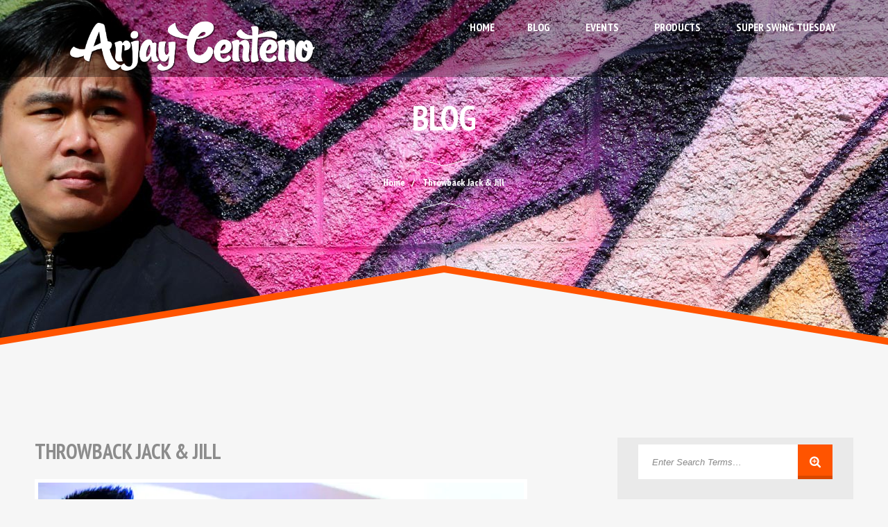

--- FILE ---
content_type: text/html; charset=UTF-8
request_url: http://arjaycenteno.com/?p=194
body_size: 12047
content:
<!DOCTYPE html>
<html lang="en-US">
<head>
	
	<!-- Meta Data -->
	<meta charset="UTF-8">
	<meta name="viewport" content="width=device-width, initial-scale=1">
	
	<!-- Site Title -->
	<title>Throwback Jack &#038; Jill | arjaycenteno.com</title>
	
	<!-- Links -->
	<link rel="profile" href="http://gmpg.org/xfn/11">
	<link rel="pingback" href="http://arjaycenteno.com/xmlrpc.php">

	<!--[if lt IE 9]>
		<script src="/js/html5shiv.min.js"></script>
	<![endif]-->
	
	<meta name='robots' content='max-image-preview:large' />
<link rel='dns-prefetch' href='//secure.gravatar.com' />
<link rel='dns-prefetch' href='//stats.wp.com' />
<link rel='dns-prefetch' href='//fonts.googleapis.com' />
<link rel='dns-prefetch' href='//v0.wordpress.com' />
<link rel='dns-prefetch' href='//i0.wp.com' />
<link rel="alternate" type="application/rss+xml" title="arjaycenteno.com &raquo; Feed" href="http://arjaycenteno.com/?feed=rss2" />
<link rel="alternate" type="application/rss+xml" title="arjaycenteno.com &raquo; Comments Feed" href="http://arjaycenteno.com/?feed=comments-rss2" />
<link rel="alternate" type="application/rss+xml" title="arjaycenteno.com &raquo; Throwback Jack &#038; Jill Comments Feed" href="http://arjaycenteno.com/?feed=rss2&#038;p=194" />
<script type="text/javascript">
window._wpemojiSettings = {"baseUrl":"https:\/\/s.w.org\/images\/core\/emoji\/14.0.0\/72x72\/","ext":".png","svgUrl":"https:\/\/s.w.org\/images\/core\/emoji\/14.0.0\/svg\/","svgExt":".svg","source":{"concatemoji":"http:\/\/arjaycenteno.com\/wp-includes\/js\/wp-emoji-release.min.js?ver=6.2.8"}};
/*! This file is auto-generated */
!function(e,a,t){var n,r,o,i=a.createElement("canvas"),p=i.getContext&&i.getContext("2d");function s(e,t){p.clearRect(0,0,i.width,i.height),p.fillText(e,0,0);e=i.toDataURL();return p.clearRect(0,0,i.width,i.height),p.fillText(t,0,0),e===i.toDataURL()}function c(e){var t=a.createElement("script");t.src=e,t.defer=t.type="text/javascript",a.getElementsByTagName("head")[0].appendChild(t)}for(o=Array("flag","emoji"),t.supports={everything:!0,everythingExceptFlag:!0},r=0;r<o.length;r++)t.supports[o[r]]=function(e){if(p&&p.fillText)switch(p.textBaseline="top",p.font="600 32px Arial",e){case"flag":return s("\ud83c\udff3\ufe0f\u200d\u26a7\ufe0f","\ud83c\udff3\ufe0f\u200b\u26a7\ufe0f")?!1:!s("\ud83c\uddfa\ud83c\uddf3","\ud83c\uddfa\u200b\ud83c\uddf3")&&!s("\ud83c\udff4\udb40\udc67\udb40\udc62\udb40\udc65\udb40\udc6e\udb40\udc67\udb40\udc7f","\ud83c\udff4\u200b\udb40\udc67\u200b\udb40\udc62\u200b\udb40\udc65\u200b\udb40\udc6e\u200b\udb40\udc67\u200b\udb40\udc7f");case"emoji":return!s("\ud83e\udef1\ud83c\udffb\u200d\ud83e\udef2\ud83c\udfff","\ud83e\udef1\ud83c\udffb\u200b\ud83e\udef2\ud83c\udfff")}return!1}(o[r]),t.supports.everything=t.supports.everything&&t.supports[o[r]],"flag"!==o[r]&&(t.supports.everythingExceptFlag=t.supports.everythingExceptFlag&&t.supports[o[r]]);t.supports.everythingExceptFlag=t.supports.everythingExceptFlag&&!t.supports.flag,t.DOMReady=!1,t.readyCallback=function(){t.DOMReady=!0},t.supports.everything||(n=function(){t.readyCallback()},a.addEventListener?(a.addEventListener("DOMContentLoaded",n,!1),e.addEventListener("load",n,!1)):(e.attachEvent("onload",n),a.attachEvent("onreadystatechange",function(){"complete"===a.readyState&&t.readyCallback()})),(e=t.source||{}).concatemoji?c(e.concatemoji):e.wpemoji&&e.twemoji&&(c(e.twemoji),c(e.wpemoji)))}(window,document,window._wpemojiSettings);
</script>
<style type="text/css">
img.wp-smiley,
img.emoji {
	display: inline !important;
	border: none !important;
	box-shadow: none !important;
	height: 1em !important;
	width: 1em !important;
	margin: 0 0.07em !important;
	vertical-align: -0.1em !important;
	background: none !important;
	padding: 0 !important;
}
</style>
	<link rel='stylesheet' id='wp-block-library-css' href='http://arjaycenteno.com/wp-includes/css/dist/block-library/style.min.css?ver=6.2.8' type='text/css' media='all' />
<style id='wp-block-library-inline-css' type='text/css'>
.has-text-align-justify{text-align:justify;}
</style>
<link rel='stylesheet' id='jetpack-videopress-video-block-view-css' href='http://arjaycenteno.com/wp-content/plugins/jetpack/jetpack_vendor/automattic/jetpack-videopress/build/block-editor/blocks/video/view.css?minify=false&#038;ver=34ae973733627b74a14e' type='text/css' media='all' />
<link rel='stylesheet' id='mediaelement-css' href='http://arjaycenteno.com/wp-includes/js/mediaelement/mediaelementplayer-legacy.min.css?ver=4.2.17' type='text/css' media='all' />
<link rel='stylesheet' id='wp-mediaelement-css' href='http://arjaycenteno.com/wp-includes/js/mediaelement/wp-mediaelement.min.css?ver=6.2.8' type='text/css' media='all' />
<link rel='stylesheet' id='classic-theme-styles-css' href='http://arjaycenteno.com/wp-includes/css/classic-themes.min.css?ver=6.2.8' type='text/css' media='all' />
<style id='global-styles-inline-css' type='text/css'>
body{--wp--preset--color--black: #000000;--wp--preset--color--cyan-bluish-gray: #abb8c3;--wp--preset--color--white: #ffffff;--wp--preset--color--pale-pink: #f78da7;--wp--preset--color--vivid-red: #cf2e2e;--wp--preset--color--luminous-vivid-orange: #ff6900;--wp--preset--color--luminous-vivid-amber: #fcb900;--wp--preset--color--light-green-cyan: #7bdcb5;--wp--preset--color--vivid-green-cyan: #00d084;--wp--preset--color--pale-cyan-blue: #8ed1fc;--wp--preset--color--vivid-cyan-blue: #0693e3;--wp--preset--color--vivid-purple: #9b51e0;--wp--preset--gradient--vivid-cyan-blue-to-vivid-purple: linear-gradient(135deg,rgba(6,147,227,1) 0%,rgb(155,81,224) 100%);--wp--preset--gradient--light-green-cyan-to-vivid-green-cyan: linear-gradient(135deg,rgb(122,220,180) 0%,rgb(0,208,130) 100%);--wp--preset--gradient--luminous-vivid-amber-to-luminous-vivid-orange: linear-gradient(135deg,rgba(252,185,0,1) 0%,rgba(255,105,0,1) 100%);--wp--preset--gradient--luminous-vivid-orange-to-vivid-red: linear-gradient(135deg,rgba(255,105,0,1) 0%,rgb(207,46,46) 100%);--wp--preset--gradient--very-light-gray-to-cyan-bluish-gray: linear-gradient(135deg,rgb(238,238,238) 0%,rgb(169,184,195) 100%);--wp--preset--gradient--cool-to-warm-spectrum: linear-gradient(135deg,rgb(74,234,220) 0%,rgb(151,120,209) 20%,rgb(207,42,186) 40%,rgb(238,44,130) 60%,rgb(251,105,98) 80%,rgb(254,248,76) 100%);--wp--preset--gradient--blush-light-purple: linear-gradient(135deg,rgb(255,206,236) 0%,rgb(152,150,240) 100%);--wp--preset--gradient--blush-bordeaux: linear-gradient(135deg,rgb(254,205,165) 0%,rgb(254,45,45) 50%,rgb(107,0,62) 100%);--wp--preset--gradient--luminous-dusk: linear-gradient(135deg,rgb(255,203,112) 0%,rgb(199,81,192) 50%,rgb(65,88,208) 100%);--wp--preset--gradient--pale-ocean: linear-gradient(135deg,rgb(255,245,203) 0%,rgb(182,227,212) 50%,rgb(51,167,181) 100%);--wp--preset--gradient--electric-grass: linear-gradient(135deg,rgb(202,248,128) 0%,rgb(113,206,126) 100%);--wp--preset--gradient--midnight: linear-gradient(135deg,rgb(2,3,129) 0%,rgb(40,116,252) 100%);--wp--preset--duotone--dark-grayscale: url('#wp-duotone-dark-grayscale');--wp--preset--duotone--grayscale: url('#wp-duotone-grayscale');--wp--preset--duotone--purple-yellow: url('#wp-duotone-purple-yellow');--wp--preset--duotone--blue-red: url('#wp-duotone-blue-red');--wp--preset--duotone--midnight: url('#wp-duotone-midnight');--wp--preset--duotone--magenta-yellow: url('#wp-duotone-magenta-yellow');--wp--preset--duotone--purple-green: url('#wp-duotone-purple-green');--wp--preset--duotone--blue-orange: url('#wp-duotone-blue-orange');--wp--preset--font-size--small: 13px;--wp--preset--font-size--medium: 20px;--wp--preset--font-size--large: 36px;--wp--preset--font-size--x-large: 42px;--wp--preset--spacing--20: 0.44rem;--wp--preset--spacing--30: 0.67rem;--wp--preset--spacing--40: 1rem;--wp--preset--spacing--50: 1.5rem;--wp--preset--spacing--60: 2.25rem;--wp--preset--spacing--70: 3.38rem;--wp--preset--spacing--80: 5.06rem;--wp--preset--shadow--natural: 6px 6px 9px rgba(0, 0, 0, 0.2);--wp--preset--shadow--deep: 12px 12px 50px rgba(0, 0, 0, 0.4);--wp--preset--shadow--sharp: 6px 6px 0px rgba(0, 0, 0, 0.2);--wp--preset--shadow--outlined: 6px 6px 0px -3px rgba(255, 255, 255, 1), 6px 6px rgba(0, 0, 0, 1);--wp--preset--shadow--crisp: 6px 6px 0px rgba(0, 0, 0, 1);}:where(.is-layout-flex){gap: 0.5em;}body .is-layout-flow > .alignleft{float: left;margin-inline-start: 0;margin-inline-end: 2em;}body .is-layout-flow > .alignright{float: right;margin-inline-start: 2em;margin-inline-end: 0;}body .is-layout-flow > .aligncenter{margin-left: auto !important;margin-right: auto !important;}body .is-layout-constrained > .alignleft{float: left;margin-inline-start: 0;margin-inline-end: 2em;}body .is-layout-constrained > .alignright{float: right;margin-inline-start: 2em;margin-inline-end: 0;}body .is-layout-constrained > .aligncenter{margin-left: auto !important;margin-right: auto !important;}body .is-layout-constrained > :where(:not(.alignleft):not(.alignright):not(.alignfull)){max-width: var(--wp--style--global--content-size);margin-left: auto !important;margin-right: auto !important;}body .is-layout-constrained > .alignwide{max-width: var(--wp--style--global--wide-size);}body .is-layout-flex{display: flex;}body .is-layout-flex{flex-wrap: wrap;align-items: center;}body .is-layout-flex > *{margin: 0;}:where(.wp-block-columns.is-layout-flex){gap: 2em;}.has-black-color{color: var(--wp--preset--color--black) !important;}.has-cyan-bluish-gray-color{color: var(--wp--preset--color--cyan-bluish-gray) !important;}.has-white-color{color: var(--wp--preset--color--white) !important;}.has-pale-pink-color{color: var(--wp--preset--color--pale-pink) !important;}.has-vivid-red-color{color: var(--wp--preset--color--vivid-red) !important;}.has-luminous-vivid-orange-color{color: var(--wp--preset--color--luminous-vivid-orange) !important;}.has-luminous-vivid-amber-color{color: var(--wp--preset--color--luminous-vivid-amber) !important;}.has-light-green-cyan-color{color: var(--wp--preset--color--light-green-cyan) !important;}.has-vivid-green-cyan-color{color: var(--wp--preset--color--vivid-green-cyan) !important;}.has-pale-cyan-blue-color{color: var(--wp--preset--color--pale-cyan-blue) !important;}.has-vivid-cyan-blue-color{color: var(--wp--preset--color--vivid-cyan-blue) !important;}.has-vivid-purple-color{color: var(--wp--preset--color--vivid-purple) !important;}.has-black-background-color{background-color: var(--wp--preset--color--black) !important;}.has-cyan-bluish-gray-background-color{background-color: var(--wp--preset--color--cyan-bluish-gray) !important;}.has-white-background-color{background-color: var(--wp--preset--color--white) !important;}.has-pale-pink-background-color{background-color: var(--wp--preset--color--pale-pink) !important;}.has-vivid-red-background-color{background-color: var(--wp--preset--color--vivid-red) !important;}.has-luminous-vivid-orange-background-color{background-color: var(--wp--preset--color--luminous-vivid-orange) !important;}.has-luminous-vivid-amber-background-color{background-color: var(--wp--preset--color--luminous-vivid-amber) !important;}.has-light-green-cyan-background-color{background-color: var(--wp--preset--color--light-green-cyan) !important;}.has-vivid-green-cyan-background-color{background-color: var(--wp--preset--color--vivid-green-cyan) !important;}.has-pale-cyan-blue-background-color{background-color: var(--wp--preset--color--pale-cyan-blue) !important;}.has-vivid-cyan-blue-background-color{background-color: var(--wp--preset--color--vivid-cyan-blue) !important;}.has-vivid-purple-background-color{background-color: var(--wp--preset--color--vivid-purple) !important;}.has-black-border-color{border-color: var(--wp--preset--color--black) !important;}.has-cyan-bluish-gray-border-color{border-color: var(--wp--preset--color--cyan-bluish-gray) !important;}.has-white-border-color{border-color: var(--wp--preset--color--white) !important;}.has-pale-pink-border-color{border-color: var(--wp--preset--color--pale-pink) !important;}.has-vivid-red-border-color{border-color: var(--wp--preset--color--vivid-red) !important;}.has-luminous-vivid-orange-border-color{border-color: var(--wp--preset--color--luminous-vivid-orange) !important;}.has-luminous-vivid-amber-border-color{border-color: var(--wp--preset--color--luminous-vivid-amber) !important;}.has-light-green-cyan-border-color{border-color: var(--wp--preset--color--light-green-cyan) !important;}.has-vivid-green-cyan-border-color{border-color: var(--wp--preset--color--vivid-green-cyan) !important;}.has-pale-cyan-blue-border-color{border-color: var(--wp--preset--color--pale-cyan-blue) !important;}.has-vivid-cyan-blue-border-color{border-color: var(--wp--preset--color--vivid-cyan-blue) !important;}.has-vivid-purple-border-color{border-color: var(--wp--preset--color--vivid-purple) !important;}.has-vivid-cyan-blue-to-vivid-purple-gradient-background{background: var(--wp--preset--gradient--vivid-cyan-blue-to-vivid-purple) !important;}.has-light-green-cyan-to-vivid-green-cyan-gradient-background{background: var(--wp--preset--gradient--light-green-cyan-to-vivid-green-cyan) !important;}.has-luminous-vivid-amber-to-luminous-vivid-orange-gradient-background{background: var(--wp--preset--gradient--luminous-vivid-amber-to-luminous-vivid-orange) !important;}.has-luminous-vivid-orange-to-vivid-red-gradient-background{background: var(--wp--preset--gradient--luminous-vivid-orange-to-vivid-red) !important;}.has-very-light-gray-to-cyan-bluish-gray-gradient-background{background: var(--wp--preset--gradient--very-light-gray-to-cyan-bluish-gray) !important;}.has-cool-to-warm-spectrum-gradient-background{background: var(--wp--preset--gradient--cool-to-warm-spectrum) !important;}.has-blush-light-purple-gradient-background{background: var(--wp--preset--gradient--blush-light-purple) !important;}.has-blush-bordeaux-gradient-background{background: var(--wp--preset--gradient--blush-bordeaux) !important;}.has-luminous-dusk-gradient-background{background: var(--wp--preset--gradient--luminous-dusk) !important;}.has-pale-ocean-gradient-background{background: var(--wp--preset--gradient--pale-ocean) !important;}.has-electric-grass-gradient-background{background: var(--wp--preset--gradient--electric-grass) !important;}.has-midnight-gradient-background{background: var(--wp--preset--gradient--midnight) !important;}.has-small-font-size{font-size: var(--wp--preset--font-size--small) !important;}.has-medium-font-size{font-size: var(--wp--preset--font-size--medium) !important;}.has-large-font-size{font-size: var(--wp--preset--font-size--large) !important;}.has-x-large-font-size{font-size: var(--wp--preset--font-size--x-large) !important;}
.wp-block-navigation a:where(:not(.wp-element-button)){color: inherit;}
:where(.wp-block-columns.is-layout-flex){gap: 2em;}
.wp-block-pullquote{font-size: 1.5em;line-height: 1.6;}
</style>
<link rel='stylesheet' id='contact-form-7-css' href='http://arjaycenteno.com/wp-content/plugins/contact-form-7/includes/css/styles.css?ver=5.8' type='text/css' media='all' />
<link rel='stylesheet' id='unsemantic-grid-css' href='http://arjaycenteno.com/wp-content/plugins/roadrunners-plugin/includes/css/unsemantic-grid.css?ver=1.0' type='text/css' media='all' />
<link rel='stylesheet' id='roadrunners-unsemantic-grid-css' href='http://arjaycenteno.com/wp-content/themes/roadrunners-theme-v1.0.4/css/unsemantic-grid.css?ver=1.0.0' type='text/css' media='all' />
<link rel='stylesheet' id='roadrunners-formalize-css' href='http://arjaycenteno.com/wp-content/themes/roadrunners-theme-v1.0.4/css/formalize.css?ver=1.0.0' type='text/css' media='all' />
<link rel='stylesheet' id='roadrunners-animate-css' href='http://arjaycenteno.com/wp-content/themes/roadrunners-theme-v1.0.4/css/animate.min.css?ver=1.0.0' type='text/css' media='all' />
<link rel='stylesheet' id='roadrunners-font-awesome-css' href='http://arjaycenteno.com/wp-content/themes/roadrunners-theme-v1.0.4/css/font-awesome.min.css?ver=4.0.3' type='text/css' media='all' />
<link rel='stylesheet' id='roadrunners-slimbox2-css' href='http://arjaycenteno.com/wp-content/themes/roadrunners-theme-v1.0.4/css/slimbox2.css?ver=1.0.0' type='text/css' media='all' />
<link rel='stylesheet' id='roadrunners-style-css' href='http://arjaycenteno.com/wp-content/themes/roadrunners-theme-v1.0.4/style.css?ver=6.2.8' type='text/css' media='all' />
<link rel='stylesheet' id='roadrunners-responsive-css' href='http://arjaycenteno.com/wp-content/themes/roadrunners-theme-v1.0.4/css/responsive.css?ver=1.0.0' type='text/css' media='all' />
<link rel='stylesheet' id='roadrunners-google-fonts-css' href='//fonts.googleapis.com/css?family=PT+Sans%3A400%2C400italic%2C700%7CPT+Sans+Narrow%3A400%2C700' type='text/css' media='all' />
<link rel='stylesheet' id='social-logos-css' href='http://arjaycenteno.com/wp-content/plugins/jetpack/_inc/social-logos/social-logos.min.css?ver=12.4.1' type='text/css' media='all' />
<link rel='stylesheet' id='jetpack_css-css' href='http://arjaycenteno.com/wp-content/plugins/jetpack/css/jetpack.css?ver=12.4.1' type='text/css' media='all' />
<script type='text/javascript' id='jetpack_related-posts-js-extra'>
/* <![CDATA[ */
var related_posts_js_options = {"post_heading":"h4"};
/* ]]> */
</script>
<script type='text/javascript' src='http://arjaycenteno.com/wp-content/plugins/jetpack/_inc/build/related-posts/related-posts.min.js?ver=20211209' id='jetpack_related-posts-js'></script>
<script type='text/javascript' src='http://arjaycenteno.com/wp-includes/js/jquery/jquery.min.js?ver=3.6.4' id='jquery-core-js'></script>
<script type='text/javascript' src='http://arjaycenteno.com/wp-includes/js/jquery/jquery-migrate.min.js?ver=3.4.0' id='jquery-migrate-js'></script>
<link rel="https://api.w.org/" href="http://arjaycenteno.com/index.php?rest_route=/" /><link rel="alternate" type="application/json" href="http://arjaycenteno.com/index.php?rest_route=/wp/v2/posts/194" /><link rel="EditURI" type="application/rsd+xml" title="RSD" href="http://arjaycenteno.com/xmlrpc.php?rsd" />
<link rel="wlwmanifest" type="application/wlwmanifest+xml" href="http://arjaycenteno.com/wp-includes/wlwmanifest.xml" />
<meta name="generator" content="WordPress 6.2.8" />
<link rel="canonical" href="http://arjaycenteno.com/?p=194" />
<link rel='shortlink' href='https://wp.me/pahvcR-38' />
<link rel="alternate" type="application/json+oembed" href="http://arjaycenteno.com/index.php?rest_route=%2Foembed%2F1.0%2Fembed&#038;url=http%3A%2F%2Farjaycenteno.com%2F%3Fp%3D194" />
<link rel="alternate" type="text/xml+oembed" href="http://arjaycenteno.com/index.php?rest_route=%2Foembed%2F1.0%2Fembed&#038;url=http%3A%2F%2Farjaycenteno.com%2F%3Fp%3D194&#038;format=xml" />
	<style>img#wpstats{display:none}</style>
			<!-- Favicons -->
		<link rel="shortcut icon" href="http://arjaycenteno.com/wp-content/uploads/2014/06/16x16icon.png">
			<link rel="apple-touch-icon" href="http://arjaycenteno.com/wp-content/uploads/2014/06/32x32icon.png">
			<link rel="apple-touch-icon" sizes="72x72" href="http://arjaycenteno.com/wp-content/uploads/2014/06/72x72icon.png">
			<link rel="apple-touch-icon" sizes="114x114" href="http://arjaycenteno.com/wp-content/uploads/2014/06/114x114icon.png">
	
<style type="text/css" id="breadcrumb-trail-css">.breadcrumbs .trail-browse,.breadcrumbs .trail-items,.breadcrumbs .trail-items li {display: inline-block;margin:0;padding: 0;border:none;background:transparent;text-indent: 0;}.breadcrumbs .trail-browse {font-size: inherit;font-style:inherit;font-weight: inherit;color: inherit;}.breadcrumbs .trail-items {list-style: none;}.trail-items li::after {content: "\002F";padding: 0 0.5em;}.trail-items li:last-of-type::after {display: none;}</style>
<style type="text/css">.recentcomments a{display:inline !important;padding:0 !important;margin:0 !important;}</style><style type="text/css" id="custom-background-css">
body.custom-background { background-image: url("http://[site_url]/wp-content/uploads/2014/06/parallax_bkgrd3.jpg"); background-position: left top; background-size: auto; background-repeat: repeat; background-attachment: fixed; }
</style>
				<style type="text/css">
				/* If html does not have either class, do not show lazy loaded images. */
				html:not( .jetpack-lazy-images-js-enabled ):not( .js ) .jetpack-lazy-image {
					display: none;
				}
			</style>
			<script>
				document.documentElement.classList.add(
					'jetpack-lazy-images-js-enabled'
				);
			</script>
		
<!-- Jetpack Open Graph Tags -->
<meta property="og:type" content="article" />
<meta property="og:title" content="Throwback Jack &#038; Jill" />
<meta property="og:url" content="http://arjaycenteno.com/?p=194" />
<meta property="og:description" content="Those who really know me know I have a special place in my heart for the throwback songs of the 90’s. In this video from Summer Hummer 2013, the leaders were given the opportunity to choose their m…" />
<meta property="article:published_time" content="2014-07-02T21:56:41+00:00" />
<meta property="article:modified_time" content="2014-07-02T21:56:41+00:00" />
<meta property="og:site_name" content="arjaycenteno.com" />
<meta property="og:image" content="https://i0.wp.com/arjaycenteno.com/wp-content/uploads/2014/06/SHCOURT2013-1.jpg?fit=700%2C700" />
<meta property="og:image:width" content="700" />
<meta property="og:image:height" content="700" />
<meta property="og:image:alt" content="" />
<meta property="og:locale" content="en_US" />
<meta name="twitter:text:title" content="Throwback Jack &#038; Jill" />
<meta name="twitter:image" content="https://i0.wp.com/arjaycenteno.com/wp-content/uploads/2014/06/SHCOURT2013-1.jpg?fit=700%2C700&#038;w=640" />
<meta name="twitter:card" content="summary_large_image" />

<!-- End Jetpack Open Graph Tags -->
	<!-- START Custom Styles -->
	<style type="text/css" id="roadrunners-custom-css">
	body { font-family: "PT Sans", Arial, Tahoma, sans-serif; }
	h1, h2, h3, h4, h5, h6,	button,	input[type="reset"], input[type="submit"], input[type="button"], #main-navigation ul li a, #page-meta .breadcrumb-trail, #wp-calendar caption, #bottom-footer, .roadrunners-tabs li a, .button-large, .comment-navigation a, .comment-reply-link, .tagcloud a, .entry-meta span, .entry-meta a,	.entry-footer span,	.entry-footer a, .nav-links a, .home-event-date datetime, .roadrunners-contact-box-content,	.rr-artist-box p, .rr-event-date:before, .rr-event-venue:before, .rr-event-tickets:before, .rr-event-price:before, .rr-event-purchase:before, .rr-artist-discography:before, .rr-artist-upcoming:before, .rr-artist-genre:before { font-family: "PT Sans Narrow", Arial, Tahoma, sans-serif; }
	a, h1 a:hover, h2 a:hover, h3 a:hover, h4 a:hover, h5 a:hover, h6 a:hover, button:hover, input[type="reset"]:hover,	input[type="submit"]:hover,	input[type="button"]:hover,	#header-top .site-title a:hover, #social-icons li a:hover i:before,	#page-meta .breadcrumb-trail a:hover, #events a.home-event:hover .home-event-date datetime,	#secondary .widget ul li a:hover, #secondary .roadrunners-contact-box-content a:hover, #page-footer .widget ul li a:hover, #page-footer .widget ul li:before, #page-footer .roadrunners-contact-box-content a:hover, .error-404 h1,	.section-heading h1, .about-left h4 span, .about-right h4 span,	.post-thumbnail-container i:before,	.tagcloud a:hover, .entry-meta a:hover,	.entry-footer a:hover, .nav-links a:hover, .comment-navigation a:hover,	.comment-reply-link:hover, .comments-title span, .comment-meta a:hover,	.button-large:hover, .artist-section-wrap h5 span {	color: #ff5400; }
	#social-icons li a,	#main-navigation ul li a:hover,	#secondary .widget .search-form input[type="submit"], #page-footer .widget .search-form input[type="submit"], #events a.home-event:hover, #blog .home-blog,	.go-down:hover,	.tagcloud a, .nav-links a, .comment-navigation a, .comment-reply-link, .button-large, .roadrunners-contact-box-icon, .rr-meta-box, .rr-artist-box, .event-entry-meta, .event-featured-image img, .section-gallery a, .home-event-date datetime,	button,	input[type="reset"], input[type="submit"], input[type="button"]	{ background: #ff5400; }
	.about-center { background-color: #ff5400; }
	#header-top .site-logo { margin-top: 30px; margin-left: 50px; }
	
		
	#page-footer { background-image: url(http://arjaycenteno.com/wp-content/uploads/2014/06/1920footer2.png);	background-position: 50% 100%; }
	
	/* Apply Custom Backgrounds */
	#testimonial-01	{ background-image: url(http://arjaycenteno.com/wp-content/uploads/2014/06/1920x1280parallax2.jpg); }
	#testimonial-02	{ background-image: url(http://arjaycenteno.com/wp-content/uploads/2014/06/1920x1280parallax2.jpg); }
	#events 		{ background-image: url(http://arjaycenteno.com/wp-content/uploads/2014/06/1920x1280parallax2.jpg); }
	#blog	 		{ background-image: url(http://arjaycenteno.com/wp-content/uploads/2014/06/1920x1280parallax2.jpg); }
	
	.rr-event-date:before 			{ content: "Event Date"; }
	.rr-event-venue:before 			{ content: "Location"; }
	.rr-event-tickets:before 		{ content: "Tickets"; }
	.rr-event-price:before 			{ content: "Price"; }
	.rr-event-purchase:before		{ content: "Purchase"; }
	.rr-artist-title:before			{ content: "Artist Name"; }
	.rr-artist- :before	{ content: " "; }
	.rr-artist-upcoming:before		{ content: "Upcoming Releases"; }
	.rr-artist-genre:before			{ content: "Genre"; }
	
		#header-top { top: 0; }
		</style>
	<!-- END Custom Styles -->
	
</head>

<body id="top" class="post-template-default single single-post postid-194 single-format-video custom-background">



	<!-- START Inner Page Header -->
		<header id="inner-page-header" style="
			background-image: url(http://arjaycenteno.com/wp-content/uploads/2014/06/cropped-header-image21.jpg);
			background-position: 50% 0;">
	<!-- START Top Area -->
<div id="header-top">
	<div class="grid-container">

				
		<!-- START Logo -->
		<div class="grid-30 tablet-grid-100 mobile-grid-100">
			
						<a href="http://arjaycenteno.com/" rel="home">
				<img 
					class="site-logo" 
					src="http://arjaycenteno.com/wp-content/uploads/2014/06/Arjay_Logo_shadow.png"
										height="75" 
										alt="Arjay Centeno" 
				/>
			</a>
						
			<a id="mobile-menu" href="#"><i class="fa fa-bars"></i></a>
		</div>
		<!-- END Logo -->
	
		<!-- START Main Navigation -->
		<div class="grid-70 tablet-grid-100 mobile-grid-100">
			<nav id="main-navigation" role="navigation">
	
				<div class="menu"><ul>
<li ><a href="http://arjaycenteno.com/">Home</a></li><li class="page_item page-item-168 current_page_parent"><a href="http://arjaycenteno.com/?page_id=168">Blog</a></li>
<li class="page_item page-item-14"><a href="http://arjaycenteno.com/?page_id=14">Events</a></li>
<li class="page_item page-item-27"><a href="http://arjaycenteno.com/?page_id=27">Products</a></li>
<li class="page_item page-item-233"><a href="http://arjaycenteno.com/?page_id=233">Super Swing Tuesday</a></li>
</ul></div>
		
			</nav>
		</div>
		<!-- END Main Navigation -->

	</div>
</div>
<!-- END Top Area --><!-- START Inner-page Intro -->
<div id="page-meta" class="grid-container">
	
		
	<div class="grid-100 tablet-grid-100 mobile-grid-100">
		<h1 class="page-title">
		Blog		</h1>		
	</div>

	<div class="grid-100 tablet-grid-100 mobile-grid-100">
	<nav role="navigation" aria-label="Breadcrumbs" class="breadcrumb-trail breadcrumbs" itemprop="breadcrumb"><h2 class="trail-browse"></h2><ul class="trail-items" itemscope itemtype="http://schema.org/BreadcrumbList"><meta name="numberOfItems" content="2" /><meta name="itemListOrder" content="Ascending" /><li itemprop="itemListElement" itemscope itemtype="http://schema.org/ListItem" class="trail-item trail-begin"><a href="http://arjaycenteno.com" rel="home" itemprop="item"><span itemprop="name">Home</span></a><meta itemprop="position" content="1" /></li><li itemprop="itemListElement" itemscope itemtype="http://schema.org/ListItem" class="trail-item trail-end"><span itemprop="item"><span itemprop="name">Throwback Jack &#038; Jill</span></span><meta itemprop="position" content="2" /></li></ul></nav>	</div>
</div>
<!-- END Inner-page Intro -->		
		<div class="bottom-fill"></div>
	</header>
	<!-- END Inner Page Header -->


<div id="main" class="grid-container" role="main">
	<div class="grid-65 suffix-5 tablet-grid-70 mobile-grid-100">
	
			<!-- START Blog Entry -->
<article id="post-194" class="post-194 post type-post status-publish format-video has-post-thumbnail hentry category-competition category-dance category-events-2 category-hip-hop category-music category-social-dance category-video category-west-coast-swing post_format-post-format-video">

	<!-- START Entry Header -->
	<header class="entry-header">
		<h1>Throwback Jack &#038; Jill</h1>
	</header>
	<!-- END Entry Header -->
	
		<!-- START Featured Image -->
	<div class="featured-image">
			<a href="https://i0.wp.com/arjaycenteno.com/wp-content/uploads/2014/06/SHCOURT2013-1.jpg?fit=700%2C700" class="post-thumbnail-container" rel="lightbox" title="">
		<img width="700" height="700" src="https://i0.wp.com/arjaycenteno.com/wp-content/uploads/2014/06/SHCOURT2013-1.jpg?fit=700%2C700" class="attachment-full size-full wp-post-image jetpack-lazy-image" alt decoding="async" data-attachment-id="133" data-permalink="http://arjaycenteno.com/?attachment_id=133" data-orig-file="https://i0.wp.com/arjaycenteno.com/wp-content/uploads/2014/06/SHCOURT2013-1.jpg?fit=700%2C700" data-orig-size="700,700" data-comments-opened="1" data-image-meta="{&quot;aperture&quot;:&quot;0&quot;,&quot;credit&quot;:&quot;&quot;,&quot;camera&quot;:&quot;&quot;,&quot;caption&quot;:&quot;&quot;,&quot;created_timestamp&quot;:&quot;0&quot;,&quot;copyright&quot;:&quot;&quot;,&quot;focal_length&quot;:&quot;0&quot;,&quot;iso&quot;:&quot;0&quot;,&quot;shutter_speed&quot;:&quot;0&quot;,&quot;title&quot;:&quot;&quot;}" data-image-title="SHCOURT2013-1" data-image-description data-image-caption data-medium-file="https://i0.wp.com/arjaycenteno.com/wp-content/uploads/2014/06/SHCOURT2013-1.jpg?fit=300%2C300" data-large-file="https://i0.wp.com/arjaycenteno.com/wp-content/uploads/2014/06/SHCOURT2013-1.jpg?fit=700%2C700" data-lazy-srcset="https://i0.wp.com/arjaycenteno.com/wp-content/uploads/2014/06/SHCOURT2013-1.jpg?w=700 700w, https://i0.wp.com/arjaycenteno.com/wp-content/uploads/2014/06/SHCOURT2013-1.jpg?resize=150%2C150 150w, https://i0.wp.com/arjaycenteno.com/wp-content/uploads/2014/06/SHCOURT2013-1.jpg?resize=300%2C300 300w, https://i0.wp.com/arjaycenteno.com/wp-content/uploads/2014/06/SHCOURT2013-1.jpg?resize=60%2C60 60w" data-lazy-sizes="(max-width: 700px) 100vw, 700px" data-lazy-src="https://i0.wp.com/arjaycenteno.com/wp-content/uploads/2014/06/SHCOURT2013-1.jpg?fit=700%2C700&amp;is-pending-load=1" srcset="[data-uri]">		<i class="fa fa-search-plus"></i>
	</a>
		
	<br class="clear" />
		</div>
		<!-- END Featured Image -->
	
	<!-- START Entry Meta -->
	<div class="entry-meta">
			<span class="entry-author">
		<i class="fa fa-user"></i>
		<a href="http://arjaycenteno.com/?author=2">
		Arjay		</a>
	</span>
	
	<span class="entry-date">
		<i class="fa fa-clock-o"></i>
		<a href="http://arjaycenteno.com/?p=194">	
		July 2, 2014		</a>
	</span>
	
	<span class="entry-cats">
		<i class="fa fa-file"></i>
		<a href="http://arjaycenteno.com/?cat=19" rel="category">Competition</a>, <a href="http://arjaycenteno.com/?cat=3" rel="category">Dance</a>, <a href="http://arjaycenteno.com/?cat=15" rel="category">Events</a>, <a href="http://arjaycenteno.com/?cat=9" rel="category">Hip Hop</a>, <a href="http://arjaycenteno.com/?cat=7" rel="category">Music</a>, <a href="http://arjaycenteno.com/?cat=20" rel="category">Social Dance</a>, <a href="http://arjaycenteno.com/?cat=18" rel="category">Video</a>, <a href="http://arjaycenteno.com/?cat=8" rel="category">West Coast Swing</a>	</span>
	
		<span class="entry-comments">
		<i class="fa fa-comments"></i>
		<a href="http://arjaycenteno.com/?p=194#respond">Leave a comment</a>	</span>
		</div>
	<!-- END Entry Meta -->
	
	<!-- START Entry Content -->
	<div class="entry-content">
		<p>Those who really know me know I have a special place in my heart for the throwback songs of the 90’s. In this video from Summer Hummer 2013, the leaders were given the opportunity to choose their music prior to choosing their Jack and Jill partner. Not many events do this and although you can argue it doesn’t allow for a true genuine Jack and Jill because you shouldn’t really know the song you’re gonna get, it does provide for a very eclectic mixture of songs in the competition and the theory is that it should provide for a very good show. The difficulty in selecting our own song is that you still don’t know who you will be dancing with. Knowing my selection was “Motownphilly” by Boyz II Men, the follower that shares my love for the same genre of music was of course Courtney Adair. You will see both of us are extremely happy to draw each other and she was also just as happy to discover the song I had chosen. I hope you enjoy this video as much as we enjoyed dancing. ~Arjay</p>
<p><iframe loading="lazy" src="//www.youtube.com/embed/wyfGiAQ4rrk" width="560" height="315" frameborder="0" allowfullscreen="allowfullscreen"></iframe></p>
<div class="sharedaddy sd-sharing-enabled"><div class="robots-nocontent sd-block sd-social sd-social-icon sd-sharing"><h3 class="sd-title">Share this:</h3><div class="sd-content"><ul><li class="share-twitter"><a rel="nofollow noopener noreferrer" data-shared="sharing-twitter-194" class="share-twitter sd-button share-icon no-text" href="http://arjaycenteno.com/?p=194&amp;share=twitter" target="_blank" title="Click to share on Twitter" ><span></span><span class="sharing-screen-reader-text">Click to share on Twitter (Opens in new window)</span></a></li><li class="share-facebook"><a rel="nofollow noopener noreferrer" data-shared="sharing-facebook-194" class="share-facebook sd-button share-icon no-text" href="http://arjaycenteno.com/?p=194&amp;share=facebook" target="_blank" title="Click to share on Facebook" ><span></span><span class="sharing-screen-reader-text">Click to share on Facebook (Opens in new window)</span></a></li><li class="share-end"></li></ul></div></div></div>
<div id='jp-relatedposts' class='jp-relatedposts' >
	<h3 class="jp-relatedposts-headline"><em>Related</em></h3>
</div>		<br class="clear" />
	</div>
	<!-- END Entry Content -->
	
		
	<footer class="entry-footer">
		</footer>
	
	<br class="clear" />
</article>
<!-- END Blog Entry -->		
			<nav class="navigation post-navigation" role="navigation">
		<div class="nav-links">
			<div class="nav-previous"><a href="http://arjaycenteno.com/?p=58" rel="prev"><i class="fa fa-angle-double-left"></i>Welcome to the new and improved arjaycenteno.com!</a></div><div class="nav-next"><a href="http://arjaycenteno.com/?p=258" rel="next">Super Swing Tuesdays at Brix Debut!<i class="fa fa-angle-double-right"></i></a></div>		</div>
		<br class="clear" />
	</nav>
			<br class="clear" />
		<div class="divider"></div>
		<div id="comments" class="comments-area">
	
	
		<div id="respond" class="comment-respond">
		<h3 id="reply-title" class="comment-reply-title">Leave a Reply <small><a rel="nofollow" id="cancel-comment-reply-link" href="/?p=194#respond" style="display:none;">Cancel reply</a></small></h3><form action="http://arjaycenteno.com/wp-comments-post.php" method="post" id="commentform" class="comment-form" novalidate><textarea id="comment" name="comment" cols="45" rows="8" placeholder="Your Message..." aria-required="true"></textarea><input id="author" name="author" type="text" value="" size="30" placeholder="Your Name (Required)" required />
<input id="email"  name="email"  type="text" value="" size="30" placeholder="Your Email (Required)" required />

<p class="comment-form-cookies-consent"><input id="wp-comment-cookies-consent" name="wp-comment-cookies-consent" type="checkbox" value="yes" /> <label for="wp-comment-cookies-consent">Save my name, email, and website in this browser for the next time I comment.</label></p>
<p class="comment-subscription-form"><input type="checkbox" name="subscribe_comments" id="subscribe_comments" value="subscribe" style="width: auto; -moz-appearance: checkbox; -webkit-appearance: checkbox;" /> <label class="subscribe-label" id="subscribe-label" for="subscribe_comments">Notify me of follow-up comments by email.</label></p><p class="comment-subscription-form"><input type="checkbox" name="subscribe_blog" id="subscribe_blog" value="subscribe" style="width: auto; -moz-appearance: checkbox; -webkit-appearance: checkbox;" /> <label class="subscribe-label" id="subscribe-blog-label" for="subscribe_blog">Notify me of new posts by email.</label></p><p class="form-submit"><input name="submit" type="submit" id="submit" class="submit" value="Submit Comment" /> <input type='hidden' name='comment_post_ID' value='194' id='comment_post_ID' />
<input type='hidden' name='comment_parent' id='comment_parent' value='0' />
</p><p style="display: none;"><input type="hidden" id="akismet_comment_nonce" name="akismet_comment_nonce" value="db18994eb3" /></p><p style="display: none !important;" class="akismet-fields-container" data-prefix="ak_"><label>&#916;<textarea name="ak_hp_textarea" cols="45" rows="8" maxlength="100"></textarea></label><input type="hidden" id="ak_js_1" name="ak_js" value="156"/><script>document.getElementById( "ak_js_1" ).setAttribute( "value", ( new Date() ).getTime() );</script></p></form>	</div><!-- #respond -->
		
</div>			
	</div>
	
	<div id="secondary" class="grid-30 tablet-grid-30 mobile-grid-100">
<aside id="search-2" class="widget widget_search"><form role="search" method="get" class="search-form" action="http://arjaycenteno.com/">
	<input type="search" class="search-field" placeholder="Enter Search Terms&hellip;" value="" name="s" title="Search" />
	<input type="submit" class="search-submit" value="&#xf00e;" />
</form><br class="clear" /></aside>
		<aside id="recent-posts-2" class="widget widget_recent_entries">
		<h1 class="widget-title">Recent Posts</h1>
		<ul>
											<li>
					<a href="http://arjaycenteno.com/?p=419">Product Essentials</a>
									</li>
											<li>
					<a href="http://arjaycenteno.com/?p=366">New Weekly Hip Hop Class</a>
									</li>
											<li>
					<a href="http://arjaycenteno.com/?p=356">No More Super Swing Tuesdays</a>
									</li>
											<li>
					<a href="http://arjaycenteno.com/?p=353">During Covid-19 and Social Distancing</a>
									</li>
											<li>
					<a href="http://arjaycenteno.com/?p=314">Have you checked my Youtube Channel?</a>
									</li>
					</ul>

		<br class="clear" /></aside><aside id="recent-comments-2" class="widget widget_recent_comments"><h1 class="widget-title">Recent Comments</h1><ul id="recentcomments"><li class="recentcomments"><span class="comment-author-link">Jody Dougherty</span> on <a href="http://arjaycenteno.com/#comment-46566">Home</a></li><li class="recentcomments"><span class="comment-author-link">Judy Arnold</span> on <a href="http://arjaycenteno.com/#comment-31692">Home</a></li><li class="recentcomments"><span class="comment-author-link">Danielle</span> on <a href="http://arjaycenteno.com/?page_id=233#comment-23748">Super Swing Tuesday</a></li><li class="recentcomments"><span class="comment-author-link">Dave Foster</span> on <a href="http://arjaycenteno.com/?rr_artists=double-trouble-2#comment-22623">Double Trouble 2</a></li><li class="recentcomments"><span class="comment-author-link"><a href="http://www.arjaycenteno.com" class="url" rel="ugc external nofollow">Arjay</a></span> on <a href="http://arjaycenteno.com/?page_id=233#comment-21313">Super Swing Tuesday</a></li></ul><br class="clear" /></aside><aside id="archives-2" class="widget widget_archive"><h1 class="widget-title">Archives</h1>
			<ul>
					<li><a href='http://arjaycenteno.com/?m=202407'>July 2024</a></li>
	<li><a href='http://arjaycenteno.com/?m=202005'>May 2020</a></li>
	<li><a href='http://arjaycenteno.com/?m=202004'>April 2020</a></li>
	<li><a href='http://arjaycenteno.com/?m=201709'>September 2017</a></li>
	<li><a href='http://arjaycenteno.com/?m=201510'>October 2015</a></li>
	<li><a href='http://arjaycenteno.com/?m=201508'>August 2015</a></li>
	<li><a href='http://arjaycenteno.com/?m=201507'>July 2015</a></li>
	<li><a href='http://arjaycenteno.com/?m=201407'>July 2014</a></li>
	<li><a href='http://arjaycenteno.com/?m=201406'>June 2014</a></li>
			</ul>

			<br class="clear" /></aside><aside id="categories-2" class="widget widget_categories"><h1 class="widget-title">Categories</h1>
			<ul>
					<li class="cat-item cat-item-19"><a href="http://arjaycenteno.com/?cat=19">Competition</a>
</li>
	<li class="cat-item cat-item-3"><a href="http://arjaycenteno.com/?cat=3">Dance</a>
</li>
	<li class="cat-item cat-item-15"><a href="http://arjaycenteno.com/?cat=15">Events</a>
</li>
	<li class="cat-item cat-item-9"><a href="http://arjaycenteno.com/?cat=9">Hip Hop</a>
</li>
	<li class="cat-item cat-item-7"><a href="http://arjaycenteno.com/?cat=7">Music</a>
</li>
	<li class="cat-item cat-item-20"><a href="http://arjaycenteno.com/?cat=20">Social Dance</a>
</li>
	<li class="cat-item cat-item-1"><a href="http://arjaycenteno.com/?cat=1">Uncategorized</a>
</li>
	<li class="cat-item cat-item-18"><a href="http://arjaycenteno.com/?cat=18">Video</a>
</li>
	<li class="cat-item cat-item-8"><a href="http://arjaycenteno.com/?cat=8">West Coast Swing</a>
</li>
			</ul>

			<br class="clear" /></aside></div>	
</div>

<!-- START Page Footer -->
<footer id="page-footer">
	<div class="image-overlay">
		<div class="noise-overlay">
			<div class="grid-container">
			
				<div class="grid-33 tablet-grid-100 mobile-grid-100">
		<aside id="widget_roadrunners_contact-2" class="widget widget_roadrunners_contact"><h1 class="widget-title">Get In Touch</h1><p>You don't have to fill in the form... you can get in touch with me other ways</p>		
				<!-- START Address Details -->
		<div class="roadrunners-contact-box">
			<div class="roadrunners-contact-box-icon">
				<i class="fa fa-home"></i>
			</div>
			<div class="roadrunners-contact-box-content">
				<address><span>Try my social media links</span></address>
			</div>
			<br class="clear" />
		</div>
		<!-- END Address Details -->
				
				<!-- START Phone Number Details -->
		<div class="roadrunners-contact-box">
			<div class="roadrunners-contact-box-icon">
				<i class="fa fa-phone-square"></i>
			</div>
			<div class="roadrunners-contact-box-content">
				<span>925-984-3600</span>
			</div>
			<br class="clear" />
		</div>
		<!-- END Phone Number Details -->
				
				<!-- START Email Details -->
		<div class="roadrunners-contact-box">
			<div class="roadrunners-contact-box-icon">
				<i class="fa fa-envelope-o"></i>
			</div>
			<div class="roadrunners-contact-box-content">
				<span><a href="mailto:arjaycenteno@icloud.com">arjaycenteno@icloud.com</a></span>
			</div>
			<br class="clear" />
		</div>
		<!-- END Email Details -->
				
		<br class="clear" /></aside></div><div class="grid-33 tablet-grid-100 mobile-grid-100">
<aside id="search-3" class="widget widget_search"><h1 class="widget-title">Search</h1><form role="search" method="get" class="search-form" action="http://arjaycenteno.com/">
	<input type="search" class="search-field" placeholder="Enter Search Terms&hellip;" value="" name="s" title="Search" />
	<input type="submit" class="search-submit" value="&#xf00e;" />
</form><br class="clear" /></aside>
		<aside id="recent-posts-3" class="widget widget_recent_entries">
		<h1 class="widget-title">Recent Posts</h1>
		<ul>
											<li>
					<a href="http://arjaycenteno.com/?p=419">Product Essentials</a>
									</li>
											<li>
					<a href="http://arjaycenteno.com/?p=366">New Weekly Hip Hop Class</a>
									</li>
											<li>
					<a href="http://arjaycenteno.com/?p=356">No More Super Swing Tuesdays</a>
									</li>
					</ul>

		<br class="clear" /></aside></div><div class="grid-33 tablet-grid-100 mobile-grid-100">
<aside id="text-2" class="widget widget_text"><h1 class="widget-title">Thanks for visiting!</h1>			<div class="textwidget">Thanks for checking out Arjay's website.  Come back and see us again soon!</div>
		<br class="clear" /></aside><aside id="categories-3" class="widget widget_categories"><h1 class="widget-title">Categories</h1>
			<ul>
					<li class="cat-item cat-item-19"><a href="http://arjaycenteno.com/?cat=19">Competition</a>
</li>
	<li class="cat-item cat-item-3"><a href="http://arjaycenteno.com/?cat=3">Dance</a>
</li>
	<li class="cat-item cat-item-15"><a href="http://arjaycenteno.com/?cat=15">Events</a>
</li>
	<li class="cat-item cat-item-9"><a href="http://arjaycenteno.com/?cat=9">Hip Hop</a>
</li>
	<li class="cat-item cat-item-7"><a href="http://arjaycenteno.com/?cat=7">Music</a>
</li>
	<li class="cat-item cat-item-20"><a href="http://arjaycenteno.com/?cat=20">Social Dance</a>
</li>
	<li class="cat-item cat-item-1"><a href="http://arjaycenteno.com/?cat=1">Uncategorized</a>
</li>
	<li class="cat-item cat-item-18"><a href="http://arjaycenteno.com/?cat=18">Video</a>
</li>
	<li class="cat-item cat-item-8"><a href="http://arjaycenteno.com/?cat=8">West Coast Swing</a>
</li>
			</ul>

			<br class="clear" /></aside></div>			
			</div>
		</div>
	</div>
</footer>
<!-- END Page Footer -->

<!-- START Bottom Footer -->
<section id="bottom-footer">
	<div class="grid-container">
		<div class="grid-100 tablet-grid-100 mobile-grid-100">
		
					
			<p>Lovingly Crafted by Girliegirlgrafix.  © Copyright 2014. All rights reserved. </p>
			
		</div>
	</div>
</section>
<!-- END Bottom Footer -->

<a href="#" class="back-to-top"><i class="fa fa-angle-up"></i></a>


	<script type="text/javascript">
		window.WPCOM_sharing_counts = {"http:\/\/arjaycenteno.com\/?p=194":194};
	</script>
				<script type='text/javascript' src='http://arjaycenteno.com/wp-content/plugins/jetpack/jetpack_vendor/automattic/jetpack-image-cdn/dist/image-cdn.js?minify=false&#038;ver=132249e245926ae3e188' id='jetpack-photon-js'></script>
<script type='text/javascript' src='http://arjaycenteno.com/wp-content/plugins/contact-form-7/includes/swv/js/index.js?ver=5.8' id='swv-js'></script>
<script type='text/javascript' id='contact-form-7-js-extra'>
/* <![CDATA[ */
var wpcf7 = {"api":{"root":"http:\/\/arjaycenteno.com\/index.php?rest_route=\/","namespace":"contact-form-7\/v1"}};
/* ]]> */
</script>
<script type='text/javascript' src='http://arjaycenteno.com/wp-content/plugins/contact-form-7/includes/js/index.js?ver=5.8' id='contact-form-7-js'></script>
<script type='text/javascript' src='http://arjaycenteno.com/wp-content/plugins/roadrunners-plugin/includes/js/jquery.easytabs.min.js?ver=3.2.0' id='easytabs-js'></script>
<script type='text/javascript' src='http://arjaycenteno.com/wp-content/themes/roadrunners-theme-v1.0.4/js/jquery.easing.1.3.js?ver=1.3' id='roadrunners-easing-js'></script>
<script type='text/javascript' src='http://arjaycenteno.com/wp-content/themes/roadrunners-theme-v1.0.4/js/jquery.fitvids.js?ver=1.0.3' id='roadrunners-fitvids-js'></script>
<script type='text/javascript' src='http://arjaycenteno.com/wp-content/themes/roadrunners-theme-v1.0.4/js/jquery.formalize.js?ver=1.2' id='roadrunners-formalize-js'></script>
<script type='text/javascript' src='http://arjaycenteno.com/wp-content/themes/roadrunners-theme-v1.0.4/js/jquery.slimbox.js?ver=2.05' id='roadrunners-slimbox-js'></script>
<script type='text/javascript' src='http://arjaycenteno.com/wp-content/themes/roadrunners-theme-v1.0.4/js/jquery.lettering.js?ver=0.6.1' id='roadrunners-lettering-js'></script>
<script type='text/javascript' src='http://arjaycenteno.com/wp-content/themes/roadrunners-theme-v1.0.4/js/jquery.textillate.js?ver=1.0.0' id='roadrunners-textillate-js'></script>
<script type='text/javascript' src='http://arjaycenteno.com/wp-content/themes/roadrunners-theme-v1.0.4/js/jquery.scrollReveal.min.js?ver=0.1.0' id='roadrunners-scrollReveal-js'></script>
<script type='text/javascript' src='http://arjaycenteno.com/wp-content/themes/roadrunners-theme-v1.0.4/js/jquery.custom.js?ver=1.0.0' id='roadrunners-custom-js'></script>
<script type='text/javascript' src='http://arjaycenteno.com/wp-content/themes/roadrunners-theme-v1.0.4/js/navigation.js?ver=20120206' id='roadrunners-navigation-js'></script>
<script type='text/javascript' src='http://arjaycenteno.com/wp-content/themes/roadrunners-theme-v1.0.4/js/skip-link-focus-fix.js?ver=20130115' id='roadrunners-skip-link-focus-fix-js'></script>
<script type='text/javascript' src='http://arjaycenteno.com/wp-includes/js/comment-reply.min.js?ver=6.2.8' id='comment-reply-js'></script>
<script type='text/javascript' src='http://arjaycenteno.com/wp-content/plugins/jetpack/jetpack_vendor/automattic/jetpack-lazy-images/dist/intersection-observer.js?minify=false&#038;ver=83ec8aa758f883d6da14' id='jetpack-lazy-images-polyfill-intersectionobserver-js'></script>
<script type='text/javascript' id='jetpack-lazy-images-js-extra'>
/* <![CDATA[ */
var jetpackLazyImagesL10n = {"loading_warning":"Images are still loading. Please cancel your print and try again."};
/* ]]> */
</script>
<script type='text/javascript' src='http://arjaycenteno.com/wp-content/plugins/jetpack/jetpack_vendor/automattic/jetpack-lazy-images/dist/lazy-images.js?minify=false&#038;ver=2e29137590434abf5fbe' id='jetpack-lazy-images-js'></script>
<script defer type='text/javascript' src='https://stats.wp.com/e-202603.js' id='jetpack-stats-js'></script>
<script type='text/javascript' id='jetpack-stats-js-after'>
_stq = window._stq || [];
_stq.push([ "view", {v:'ext',blog:'151934897',post:'194',tz:'-5',srv:'arjaycenteno.com',j:'1:12.4.1'} ]);
_stq.push([ "clickTrackerInit", "151934897", "194" ]);
</script>
<script defer type='text/javascript' src='http://arjaycenteno.com/wp-content/plugins/akismet/_inc/akismet-frontend.js?ver=1720475350' id='akismet-frontend-js'></script>
<script type='text/javascript' id='sharing-js-js-extra'>
/* <![CDATA[ */
var sharing_js_options = {"lang":"en","counts":"1","is_stats_active":"1"};
/* ]]> */
</script>
<script type='text/javascript' src='http://arjaycenteno.com/wp-content/plugins/jetpack/_inc/build/sharedaddy/sharing.min.js?ver=12.4.1' id='sharing-js-js'></script>
<script type='text/javascript' id='sharing-js-js-after'>
var windowOpen;
			( function () {
				function matches( el, sel ) {
					return !! (
						el.matches && el.matches( sel ) ||
						el.msMatchesSelector && el.msMatchesSelector( sel )
					);
				}

				document.body.addEventListener( 'click', function ( event ) {
					if ( ! event.target ) {
						return;
					}

					var el;
					if ( matches( event.target, 'a.share-twitter' ) ) {
						el = event.target;
					} else if ( event.target.parentNode && matches( event.target.parentNode, 'a.share-twitter' ) ) {
						el = event.target.parentNode;
					}

					if ( el ) {
						event.preventDefault();

						// If there's another sharing window open, close it.
						if ( typeof windowOpen !== 'undefined' ) {
							windowOpen.close();
						}
						windowOpen = window.open( el.getAttribute( 'href' ), 'wpcomtwitter', 'menubar=1,resizable=1,width=600,height=350' );
						return false;
					}
				} );
			} )();
var windowOpen;
			( function () {
				function matches( el, sel ) {
					return !! (
						el.matches && el.matches( sel ) ||
						el.msMatchesSelector && el.msMatchesSelector( sel )
					);
				}

				document.body.addEventListener( 'click', function ( event ) {
					if ( ! event.target ) {
						return;
					}

					var el;
					if ( matches( event.target, 'a.share-facebook' ) ) {
						el = event.target;
					} else if ( event.target.parentNode && matches( event.target.parentNode, 'a.share-facebook' ) ) {
						el = event.target.parentNode;
					}

					if ( el ) {
						event.preventDefault();

						// If there's another sharing window open, close it.
						if ( typeof windowOpen !== 'undefined' ) {
							windowOpen.close();
						}
						windowOpen = window.open( el.getAttribute( 'href' ), 'wpcomfacebook', 'menubar=1,resizable=1,width=600,height=400' );
						return false;
					}
				} );
			} )();
</script>
</body>
</html>

--- FILE ---
content_type: text/css
request_url: http://arjaycenteno.com/wp-content/themes/roadrunners-theme-v1.0.4/style.css?ver=6.2.8
body_size: 9106
content:
/*
Theme Name: RoadRunners
Theme URI: http://themeforest.net/
Author: Subatomic Themes
Author URI: http://themeforest.net/user/SubatomicThemes
Description: RoadRunners is a theme for Bands, Musicians and just about anything to do with music. It uses the popular "single page" layout and integrates some nice transition effects using the power of CSS. It works beautifully with WordPress' ability to embed audio and video into posts and pages. To get the most out of this theme, we recommend installing the complimentary RoadRunners Plugin so you can manage Artists and Events. 
Version: 1.0.4
License: See "Licenses" Folder
License URI: See "Licenses" Folder
Text Domain: roadrunners
Domain Path: /languages/
Tags: gray, orange, white, two-columns, three-columns, right-sidebar, responsive-layout, custom-background, custom-colors, custom-header, custom-menu, editor-style, full-width-template, post-formats, sticky-post, theme-options, threaded-comments, translation-ready

 *======================================================
 *
 * TABLE OF CONTENTS
 * -----------------
 *
 * 1.  CSS RESET
 * 2.  BASE STYLES
 * 		2a. GENERAL HTML5 TAGS
 *		2b. PRIMARY CONTAINER & SECTIONS
 *		2c. HEADINGS
 *		2d. LISTS
 *		2e. BLOCKQUOTES
 *		2f. IMAGES
 *		2g.	TABLES
 *		2h.	FORMS
 *		2i. WRAPPERS
 *		2j.	MAPS
 * 3.  HELPER CLASSES
 * 4.  PAGE HEADER
 * 5.  HOME PAGE INTRO
 * 6.  INNER PAGE INTRO
 * 7.  HOMEPAGE STYLES
 * 8.  EVENTS & ARTISTS
 * 9.  BLOG
 * 10. COMMENTS
 * 11. SIDEBAR & SIDEBAR WIDGETS
 * 12. BUTTONS
 * 13. FOOTER & FOOTER WIDGETS
 * 14. BOTTOM FOOTER
 * 15. CAMERA FLASHES
 *
 *====================================================*/
 
/**
 * 1. CSS RESET
 *------------------------------------------------------
 * 
 * http://meyerweb.com/eric/tools/css/reset/
 * v2.0 | 20110126
 * License: none (public domain)
 *
 * @since 1.0.0
 */
html, body, div, span, applet, object, iframe,
h1, h2, h3, h4, h5, h6, p, blockquote, pre,
a, abbr, acronym, address, big, cite, code,
del, dfn, em, img, ins, kbd, q, s, samp,
small, strike, strong, sub, sup, tt, var,
b, u, i, center,
dl, dt, dd, ol, ul, li,
fieldset, form, label, legend,
table, caption, tbody, tfoot, thead, tr, th, td,
article, aside, canvas, details, embed, 
figure, figcaption, footer, header, hgroup, 
menu, nav, output, ruby, section, summary,
time, mark, audio, video {
	margin: 0;
	padding: 0;
	border: 0;
	font-size: 100%;
	font: inherit;
	vertical-align: baseline;
}
/* HTML5 display-role reset for older browsers */
article, aside, details, figcaption, figure, 
footer, header, hgroup, menu, nav, section {
	display: block;
}
body 			{ line-height: 1; }
ol, ul 			{ list-style: none; }
blockquote, q 	{ quotes: none; }
a:focus 		{ outline: 0; }
blockquote:before, blockquote:after,
q:before, q:after {
	content: '';
	content: none;
}
table {
	border-collapse: collapse;
	border-spacing: 0;
}

/**
 * 2. BASE STYLES
 * =========================================================================================================================================
 * 
 * @since 1.0.0
 */

/**
 * 2a. GENERAL HTML5 TAGS
 *------------------------------------------------*/
body {
	-webkit-text-size-adjust: none; /* Fixes a multitude of problems on the iPhone5 display */
	font-size: 14px;
	line-height: 22px;
	color: #595959;
	background: #f6f6f6;
}
p {	margin-bottom: 30px; }
a { 
	text-decoration: none; 
	-webkit-transition: all 0.25s ease;
	   -moz-transition: all 0.25s ease;
	     -o-transition: all 0.25s ease;
	        transition: all 0.25s ease;
}
a:hover { color: #252525; }
address {
	font-style: italic;
	margin-bottom: 30px;
}
abbr,
acronym {
	border-bottom: 2px dotted #a6a6a6;
	cursor: help;
}
big { font-size: 120%; }
small { font-size: 60%; }
cite { color: #999; }
pre, code, kbd, var {
	font-family: "Courier New", "Courier", monospace;
	color: #a6a6a6;
	background: #fff;
	padding: 5px 10px 5px 10px;
}
pre {
	padding: 30px;
	white-space: pre-wrap;
	word-wrap: break-word;
	border: 1px solid #e9e9e9;
	margin-bottom: 30px;
}
strong { font-weight: 700; }
em { font-style: italic; }
sub, sup {
	position: relative;
	font-size: 60%;
}
sub { top: 4px; }
sup { bottom: 4px; }

/**
 * 2b. PRIMARY CONTAINER & SECTIONS
 *------------------------------------------------*/
 
/*
 * 2c. HEADINGS
 *------------------------------------------------*/
h1, h2, h3, h4, h5, h6 {
	font-weight: 700;
	text-transform: uppercase;
	line-height: 40px;
	color: #8c8c8c;
	margin-bottom: 20px;
}
h1 { font-size: 30px; }
h2 { font-size: 28px; }
h3 { font-size: 26px; }
h4 { font-size: 24px; }
h5 { font-size: 20px; }
h6 { font-size: 16px; }
h1 a, h2 a, h3 a, h4 a, h5 a, h6 a { color: #8c8c8c; }
 
/**
 * 2d. LISTS
 *------------------------------------------------*/
ul, ol {
	padding-left: 30px;
	margin-bottom: 30px;
	font-weight: 700;
}
ul { list-style: disc; }
ol { list-style: lower-roman; }
ul li,
ol li {	line-height: 35px; }
ul ul,
ul ol,
ol ul,
ol ol { margin-bottom: 0; }
dl { margin-bottom: 30px; }
dt { font-weight: 700; }
dd { margin-bottom: 30px; }
 
/**
 * 2e. BLOCKQUOTES
 *------------------------------------------------*/
blockquote {
	margin-bottom: 30px;
	padding: 25px 30px 30px 30px;
	background: #e9e9e9; /* Fallback Colour */
	background: rgba(0,0,0,0.05);
	-webkit-box-shadow: inset 0px -5px 0px rgba(0,0,0,0.03);
	   -moz-box-shadow: inset 0px -5px 0px rgba(0,0,0,0.03);
	        box-shadow: inset 0px -5px 0px rgba(0,0,0,0.03);
}
blockquote p {
	margin: 0;
	font-size: 18px;
	font-style: italic;
	line-height: 30px;
	color: #737373;
}
blockquote cite {
	margin-left: 30px;
	font-size: 14px;
}
 
/**
 * 2f. IMAGES
 *------------------------------------------------*/
#main img {
	max-width: 100%;
	height: auto;
	background: #fff;
	padding: 5px;
	-webkit-box-shadow: 0px 2px 0px rgba(0,0,0,0.05);
	   -moz-box-shadow: 0px 2px 0px rgba(0,0,0,0.05);
	        box-shadow: 0px 2px 0px rgba(0,0,0,0.05);
	-webkit-box-sizing: padding-box;
	   -moz-box-sizing: padding-box;
	        box-sizing: padding-box;
}
.gallery-caption {}

/**
 * 2g. TABLES
 *------------------------------------------------*/
table {
	width: 100%;
	text-align: center;
	border-collapse: separate;
	border-spacing: 1px;
	border-width: 1px 0 0 1px;
	margin-bottom: 30px;
}
td, th {
	background: #fff;
	padding: 15px 10px 15px 10px;
	color: #a6a6a6;
}
th { font-weight: 700; }

 
/**
 * 2h. FORMS
 *------------------------------------------------*/
input[type="date"],
input[type="datetime"],
input[type="datetime-local"],
input[type="email"],
input[type="month"],
input[type="number"],
input[type="password"],
input[type="search"],
input[type="tel"],
input[type="text"],
input[type="time"],
input[type="url"],
input[type="week"] {
	width: 100%;
	color: #999;
	font-weight: 700;
	border: 1px solid #ebebeb;
	border-radius: 0;
	background: #fff;
	height: 60px;
	padding: 0 30px 0 30px;
	margin-bottom: 20px;
	-webkit-transition: all 0.25s ease;
	   -moz-transition: all 0.25s ease;
	     -o-transition: all 0.25s ease;
	        transition: all 0.25s ease;
	
}
input[type="date"]:hover,
input[type="datetime"]:hover,
input[type="datetime-local"]:hover,
input[type="email"]:hover,
input[type="month"]:hover,
input[type="number"]:hover,
input[type="password"]:hover,
input[type="search"]:hover,
input[type="tel"]:hover,
input[type="text"]:hover,
input[type="time"]:hover,
input[type="url"]:hover,
input[type="week"]:hover,
textarea:hover {
	border: 1px solid #e0e0e0;
}
input[type="date"]:focus,
input[type="datetime"]:focus,
input[type="datetime-local"]:focus,
input[type="email"]:focus,
input[type="month"]:focus,
input[type="number"]:focus,
input[type="password"]:focus,
input[type="search"]:focus,
input[type="tel"]:focus,
input[type="text"]:focus,
input[type="time"]:focus,
input[type="url"]:focus,
input[type="week"]:focus,
textarea:focus {
	background: #474747;
}
textarea {
	color: #999;
	font-weight: 700;
	border: 1px solid #ebebeb;
	background: #fff;
	margin-bottom: 20px;
	padding: 25px 30px 30px 30px;
	-webkit-transition: all 0.25s ease;
	   -moz-transition: all 0.25s ease;
	     -o-transition: all 0.25s ease;
	        transition: all 0.25s ease;
}
input[type="submit"] {
	z-index: 899;
}
 
::-webkit-input-placeholder { font-style: italic; font-weight: normal; color: #a5a5a5; }
:-moz-placeholder 			{ font-style: italic; font-weight: normal; color: #a5a5a5; }
::-moz-placeholder 			{ font-style: italic; font-weight: normal; color: #a5a5a5; }
:-ms-input-placeholder		{ font-style: italic; font-weight: normal; color: #a5a5a5; }
input:-ms-input-placeholder	{ font-style: italic; font-weight: normal; color: #a5a5a5; }

/* SEARCH FORM */
.no-results .search-form,
.not-found .search-form {
	margin-bottom: 100px;
}
.search-form { 
	position: relative; 
}
.search-form input[type="search"] {
	font-weight: 700;
	width: 100%;
	height: 50px;
	background: #fff;
	border: 0;
	padding: 0 70px 0 20px;
	margin: 0;
	color: #a6a6a6;
	position: relative;
}
.search-form input[type="submit"] {
	display: block;
	font-family: "FontAwesome";
	font-size: 17px;
	font-weight: normal;
	line-height: 50px;
	text-shadow: none;
	color: #fff;
	position: absolute;
	top: 0;
	right: 0;
	width: 50px;
	height: 50px;
	padding: 0 0 3px 0;
	border: 0;
	-webkit-border-radius: 0;
	   -moz-border-radius: 0;
	        border-radius: 0;
	-webkit-box-shadow: inset 0px -5px 0px rgba(0,0,0,0.15);
	   -moz-box-shadow: inset 0px -5px 0px rgba(0,0,0,0.15);
	        box-shadow: inset 0px -5px 0px rgba(0,0,0,0.15);
	-webkit-transition: all 0.25s ease;
	   -moz-transition: all 0.25s ease;
	     -o-transition: all 0.25s ease;
	        transition: all 0.25s ease;
}
.widget .search-form input[type="submit"]:hover {
	background: #f9f9f9;
	color: #a6a6a6;
	-webkit-box-shadow: inset 0px -5px 0px rgba(0,0,0,0.25);
	   -moz-box-shadow: inset 0px -5px 0px rgba(0,0,0,0.25);
	        box-shadow: inset 0px -5px 0px rgba(0,0,0,0.25);
}

/**
 * 2i. WRAPPERS (Containers)
 *------------------------------------------------*/
/* Intended to use <main> in the markup (valid HTML5 tag) but IE no likey... */
#main { padding-bottom: 70px; }

/**
 * 2j. MAPS
 *------------------------------------------------*/
.fluid-map {
	position: relative;
	padding-bottom: 360px;
	height: 0;
	margin-bottom: 80px;
}
.fluid-map iframe {
	position: absolute;
	top: 0;
	left: 0;
	width: 100%;
	height: 100%;
	border: none;
}
 
/**
 * 3. HELPER CLASSES (Including WordPress Classes)
 * =========================================================================================================================================
 * 
 * @since 1.0.0
 */
@media screen and (max-width: 767px) {
	.first-on-mobile 	{ padding-left: 0 !important; }
	.last-on-mobile		{ padding-right: 0 !important; }
}
@media screen and (min-width: 768px) and (max-width: 1024px) {
	.first-on-tablet 	{ padding-left: 0 !important; }
	.last-on-tablet		{ padding-right: 0 !important; }
}
@media screen and (min-width: 1025px) {
	.first-on-desktop 	{ padding-left: 0 !important; }
	.last-on-desktop	{ padding-right: 0 !important; }
}
.wp-caption {
	font-style: italic;
	color: #a6a6a6;
	margin-bottom: 30px;
	width: auto !important;
}
.wp-caption-text { text-align: center; }
.alignleft {
	float: left;
	margin-right: 30px;
	margin-bottom: 30px;
} 
.alignright {
	float: right;
	margin-left: 30px;
	margin-bottom: 30px;
}
.aligncenter {
	float: none;
	text-align: center;
	margin-bottom: 30px;
}
.alignnone { float: none; }
.clear {
	width: 0;
	height: 0;
	visibility: hidden;
	clear: both;
	zoom: 1;
}
.divider {
	clear: both;
	height: 5px;
	background: url(images/assets/divider-bg.png) repeat-x;
	margin: 30px 0 50px 0;
}
.top-fill {
	position: absolute;
	width: 100%;
	height: 170px;
	top: 0;
	left: 0;
	background: url(images/assets/top-fill.png) no-repeat 50% 0;
}
.bottom-fill {
	position: absolute;
	width: 100%;
	height: 170px;
	bottom: 0;
	left: 0;
	background: url(images/assets/bottom-fill.png) no-repeat 50% 0;
}

/* BACK-TO-TOP BUTTON */
.back-to-top {
	width: 50px;
	height: 42px;
	padding-top: 8px;
	background: #000; /* Fallback Colour */
	background: rgba(0,0,0,0.20);
	position: fixed;
	bottom: 0;
	right: 20px;
	text-align: center;
}
.back-to-top i:before {
	color: #fff;
	font-size: 30px;
}
.back-to-top:hover { 
	height: 52px;
	background: rgba(0,0,0,0.50);
}

/* ACCORDIONS & TOGGLES */
.accordion,
.toggle {
	display: block;
	margin: 0;
}
.accordion .accordion-header,
.toggle .toggle-header {
	margin: 0;
	display: block;
}
.accordion .accordion-header h2,
.toggle .toggle-header h2{
	font-size: 20px;
	margin: 0;
	background: #f0f0f0;
	padding: 0 0 0 80px;
	line-height: 50px;
	color: #999;
	-webkit-box-shadow: inset 0px -1px 0px rgba(0,0,0,0.06);
	   -moz-box-shadow: inset 0px -1px 0px rgba(0,0,0,0.06);
	        box-shadow: inset 0px -1px 0px rgba(0,0,0,0.06);
	-webkit-transition: all 0.25s ease;
	   -moz-transition: all 0.25s ease;
	     -o-transition: all 0.25s ease;
	        transition: all 0.25s ease;
}
.accordion .accordion-header i,
.toggle .toggle-header i {
	width: 50px;
	height: 32px;
	padding: 18px 0 0 0;
	background: #e0e0e0;
	text-align: center;
	float: left;
	-webkit-box-shadow: inset 0px -1px 0px rgba(0,0,0,0.06);
	   -moz-box-shadow: inset 0px -1px 0px rgba(0,0,0,0.06);
	        box-shadow: inset 0px -1px 0px rgba(0,0,0,0.06);
	-webkit-transition: all 0.25s ease;
	   -moz-transition: all 0.25s ease;
	     -o-transition: all 0.25s ease;
	        transition: all 0.25s ease;
}
.accordion .accordion-header i:before,
.toggle .toggle-header i:before {
	color: #a0a0a0;
	font-size: 18px;
	-webkit-transition: all 0.25s ease;
	   -moz-transition: all 0.25s ease;
	     -o-transition: all 0.25s ease;
	        transition: all 0.25s ease;
}
.accordion .accordion-content,
.toggle .toggle-content {
	padding: 30px;
	background: #f2f2f2;
}
.accordion-header:hover h2 { background: #f8f8f8; }
.accordion-header:hover i {	background: #f0f0f0; }

/* TABS */
.roadrunners-tabs {
	margin: 0;
	padding: 0;
}
.roadrunners-tabs li {
	display: inline;
	float: left;
}
.roadrunners-tabs li a {
	display: block;
	line-height: 50px;
	padding: 0 20px 0 20px;
	margin-right: 1px;
	background: #f0f0f0;
	color: #999;
	-webkit-box-shadow: inset 0px -1px 0px rgba(0,0,0,0.06);
	   -moz-box-shadow: inset 0px -1px 0px rgba(0,0,0,0.06);
	        box-shadow: inset 0px -1px 0px rgba(0,0,0,0.06);
}
.roadrunners-tabs li a.active,
.roadrunners-tabs li a:hover 	{ background: #e0e0e0; }
.tab-container .wrap 			{ padding-top: 30px; }

/* 404 PAGE */
.error-404 h1 {
	text-align: center;
	font-size: 90px;
	margin-bottom: 50px;
}
.error-404 h3 {
	text-align: center;
	font-size: 16px;
	line-height: 24px;
	margin-bottom: 50px;
}

/**
 * 4. PAGE HEADER
 * =========================================================================================================================================
 * 
 * @since 1.0.2
 * @changelog
 *
 * - Make the main top area sticky!
 */
#header-top {
	background: #000; /* Fallback Colour */
	background: rgba(0,0,0,0.35);
	width: 100%;
	position: fixed;
	z-index: 9999;
}
#header-top.header-home { margin-bottom: 300px; }
#header-top .site-title {
	font-size: 20px;
	text-transform: none;
	margin: 18px 0 10px 0;
	float: left;
}
#header-top .site-title a 		{ color: #fff; }
#header-top .site-title span 	{ font-weight: normal; }
#header-top img.site-logo 		{ background: transparent; }

/**
 * SOCIAL ICONS
 */
#social-icons {	
	padding: 0; 
	margin: 0; 
}
#social-icons li {
	display: inline;
	float: left;
	margin-right: 1px;
	line-height: 32px;
}
#social-icons li a {
	display: inline-block;
	width: 40px;
	height: 40px;
	text-align: center;
	margin: 20px 0 0 0;
	-webkit-transition: all 0.25s ease;
	   -moz-transition: all 0.25s ease;
	     -o-transition: all 0.25s ease;
	        transition: all 0.25s ease;
}
#social-icons li a:hover {
	height: 80px;
	margin-top: 0;
	background: #fff;
}
#social-icons li a i:before {
	position: relative;
	top: 5px;
	font-size: 18px;
	color: #fff;
	-webkit-transition: all 0.25s ease;
	   -moz-transition: all 0.25s ease;
	     -o-transition: all 0.25s ease;
	        transition: all 0.25s ease;
}
#social-icons li a:hover i:before {
	top: 25px;
}
/**
 * MAIN NAVIGATION
 */
#main-navigation ul {
	display: inline;
	float: right;
	padding: 0;
	margin: 0;
}
#main-navigation ul ul {
	float: none;
}
#main-navigation ul li {
	display: inline;
	line-height: 30px;
	margin-left: -3px;
}
#main-navigation ul li a {
	display: inline-block;
	font-size: 16px;
	font-weight: 700;
	color: #fff;
	text-transform: uppercase;
	padding: 24px 25px 26px 25px;
	-webkit-transition: all 0.6s ease;
	   -moz-transition: all 0.6s ease;
	     -o-transition: all 0.6s ease;
	        transition: all 0.6s ease;
}
#main-navigation ul li a:hover {
	-webkit-transition: all 0.05s ease;
	   -moz-transition: all 0.05s ease;
	     -o-transition: all 0.05s ease;
	        transition: all 0.05s ease;
}
#mobile-menu {
	display: none;
	float: right;
	position: relative;
	top: 6px;
}
#mobile-menu i:before {
	color: #fff;
	font-size: 24px;
}

/**
 * 5. HOME PAGE INTRO
 * =========================================================================================================================================
 * 
 * @since 1.0.2
 * @changelog
 *
 * - Add more space to the top due to the sticky nav no longer having any margins.
 */
#home-page-header {
	position: relative;
	padding-top: 380px;
	padding-bottom: 350px;
	margin-bottom: 20px;
	background-position: 50% 50%;
	background-color: #404040;
	text-align: center;
}
/* Textillate Text */
#home-page-header h2 {
	height: 36px;
	overflow: hidden;
	visibility: hidden;
	margin: 0;
	padding: 0;
	font-size: 24px;
	font-weight: normal;
	line-height: 30px;
	text-transform: none;
	color: #fff;
}
#home-logo { margin-bottom: 10px; }
#home-logo .home-site-title {
	font-size: 90px;
	color: #fff;
	text-shadow: 0px 1px 1px #000;
	margin-bottom: 30px;
}
#textillate {
	padding: 16px 0 20px 0;
	margin-bottom: 120px;
	background-image: url(images/assets/intro-top.png), url(images/assets/intro-bottom.png);
	background-position: 50% 0, 50% 100%;
	background-repeat: no-repeat;
}
.go-down {
	width: 60px;
	height: 56px;
	padding-top: 4px;
	display: block;
	margin: 0 auto;
	background: #000; /* Fallback Colour */
	background: rgba(0,0,0,0.35);
}
.go-down i:before {
	font-size: 50px;
	color: #fff;
	-webkit-transition: all 0.25s ease;
	   -moz-transition: all 0.25s ease;
	     -o-transition: all 0.25s ease;
	        transition: all 0.25s ease;
}
 
/**
 * 6. INNER PAGE INTRO
 * =========================================================================================================================================
 * 
 * @since 1.0.0
 */
#inner-page-header {
	position: relative;
	padding-top: 150px;
	padding-bottom: 170px;
	margin-bottom: 80px;
	background-position: 50% 0;
	background-color: #404040;
}
#page-meta {
	text-align: center;
	color: #fff;
}
#page-meta .page-title {
	font-size: 50px;
	color: #fff;
	margin-bottom: 40px;
}
#page-meta .breadcrumb-trail {
	font-size: 14px;
	color: #fff;
	padding: 16px 0 20px 0;
	margin-bottom: 80px;
	background-image: url(images/assets/intro-top.png), url(images/assets/intro-bottom.png);
	background-position: 50% 0, 50% 100%;
	background-repeat: no-repeat;
}
#page-meta .breadcrumb-trail span {
	margin-left: 2px;
	margin-right: 2px;
}
#page-meta .breadcrumb-trail a {
	color: #fff;
	-webkit-transition: all 0.25s ease;
	   -moz-transition: all 0.25s ease;
	     -o-transition: all 0.25s ease;
	        transition: all 0.25s ease;
}
 
/**
 * 7. HOME PAGE STYLES
 * =========================================================================================================================================
 * 
 * @since 1.0.0
 */
/* SECTION HEADINGS */
.section-heading {
	text-align: center;
	margin-bottom: 30px;
}
.section-heading h1 {
	font-size: 80px;
	line-height: 36px;
	margin: 0;
	padding: 0;
}
.section-heading h1 span {
	display: block;
	font-size: 20px;
	color: #8c8c8c;
}
.section-heading h1 span.after {
	position: relative;
	top: 4px;
}
.parallax .section-heading h1,
.parallax .section-heading h1 span { color: #fff; }

/* SECTION TAGLINES */
.section-tagline {
	text-align: center;
	padding: 14px 0 18px 0;
	margin-bottom: 100px;
	background-image: url(images/assets/intro-top-light.png), url(images/assets/intro-bottom-light.png);
	background-position: 50% 0, 50% 100%;
	background-repeat: no-repeat;
}
.section-tagline h2 {
	margin: 0;
	padding: 0;
	font-size: 20px;
	font-weight: normal;
	line-height: 30px;
	text-transform: none;
	color: #8c8c8c;
}
.parallax .section-tagline h2 {
	color: #fff;
}

/* SECTION - ABOUT US */
#about { padding-bottom: 100px; }
.about-left,
.about-center,
.about-right {
	padding-top: 30px;
	position: relative;
}
.about-left 	{ text-align: right; }
.about-center 	{ text-align: center; }
.about-right 	{ text-align: left; }
.about-center {
	color: #fff;
	padding: 30px 50px 0 50px;
	background-image: url(images/assets/top-box-pattern.png);
	background-repeat: repeat-x;
}
.about-center h4 { color: #fff; }

/* SECTION - ARTISTS */
#artists { 
	padding-top: 20px; 
	padding-bottom: 100px;
}
.artist-section-wrap 					{ padding: 50px 0 50px 0; }
.artist-odd 							{ background: #f0f0f0; }
.artist-section-wrap .featured-image 	{ margin: 0; }
#main .artist-section-wrap .featured-image .post-thumbnail-container img {
	background: url(images/assets/img-bg.png) repeat;
	padding: 10px;
	-webkit-box-shadow: none;
	   -moz-box-shadow: none;
	        box-shadow: none;
}
.artist-section-wrap h3 {
	font-size: 26px;
	line-height: 16px;
	color: #8c8c8c;
	margin: 0;
}
.artist-section-wrap h4 {
	font-size: 16px;
	line-height: 18px;
	color: #bfbfbf;
	margin-bottom: 30px;
}
.artist-section-wrap h5 {
	text-align: right;
	font-size: 26px;
	line-height: 16px;
}
.artist-excerpt { margin-bottom: 26px; }

/* SECTION - GALLERY */
#rr_gallery 		{ padding-top: 20px; } 
.section-gallery 	{ margin-bottom: 100px; }
.section-gallery a {
	width: 20%;
	float: left;
	position: relative;
}
#main .section-gallery a img {
	height: auto;
	display: block;
	padding: 0;
	margin: 0;
	opacity: 1;
	-moz-opacity: 1;
	-webkit-box-shadow: none;
	   -moz-box-shadow: none;
	        box-shadow: none;
	-webkit-transition: all 0.25s ease;
	   -moz-transition: all 0.25s ease;
	     -o-transition: all 0.25s ease;
	        transition: all 0.25s ease;
}
#main .section-gallery a:hover img {
	opacity: 0.1;
	-moz-opacity: 0.1;
}
.section-gallery a i {
	position: absolute;
	top: 50%;
	left: 50%;
	margin-left: -42px;
	margin-top: -42px;
	opacity: 0;
	-moz-opacity: 0;
	-webkit-transform: scale(2) rotate(360deg);
	   -moz-transform: scale(2) rotate(360deg);
	     -o-transform: scale(2) rotate(360deg);
	        transform: scale(2) rotate(360deg);
	-webkit-transition: all 0.85s ease;
	   -moz-transition: all 0.85s ease;
	     -o-transition: all 0.85s ease;
	        transition: all 0.85s ease;
}
.section-gallery a:hover i {
	opacity: 1;
	-moz-opacity: 1;
	-webkit-transform: scale(1) rotate(0deg);
	   -moz-transform: scale(1) rotate(0deg);
	     -o-transform: scale(1) rotate(0deg);
	        transform: scale(1) rotate(0deg);
}
.section-gallery a i:before {
	font-size: 100px;
	color: #fff;
}

/* SECTION - CONTACT */
#contact .roadrunners-contact-form .wpcf7-not-valid-tip {
	position: absolute;
	top: -50px;
	left: 0;
	background: #ececec;
	color: #f00;
	padding: 10px 20px 10px 20px;
	-webkit-border-radius: 3px;
	   -moz-border-radius: 3px;
	        border-radius: 3px;
	-webkit-box-shadow: inset 0px -1px 0px rgba(0,0,0,0.08);
	   -moz-box-shadow: inset 0px -1px 0px rgba(0,0,0,0.08);
	        box-shadow: inset 0px -1px 0px rgba(0,0,0,0.08);
}
#contact .roadrunners-contact-form .wpcf7-not-valid-tip:after {
	content: "";
	display: block;
	position: absolute;
	bottom: -5px;
	left: 10px;
	width: 10px;
	height: 10px;
	background: #ececec;
	-webkit-border-radius: 0;
	   -moz-border-radius: 0;
	        border-radius: 0;
	-webkit-box-shadow: inset -1px -1px 0px rgba(0,0,0,0.08);
	   -moz-box-shadow: inset -1px -1px 0px rgba(0,0,0,0.08);
	        box-shadow: inset -1px -1px 0px rgba(0,0,0,0.08);
	-webkit-transform: rotate(45deg);
	   -moz-transform: rotate(45deg);
	     -o-transform: rotate(45deg);
	        transform: rotate(45deg);
}
#contact .roadrunners-contact-form .wpcf7-response-output.wpcf7-validation-errors,
#contact .roadrunners-contact-form .wpcf7-response-output.wpcf7-mail-sent-ng,
#contact .roadrunners-contact-form .wpcf7-response-output.wpcf7-mail-sent-ok {
	width: 50%;
	background: #ececec;
	padding: 10px 20px 10px 20px;
	margin-top: -50px;
	margin-left: auto;
	margin-right: auto;
	text-align: center;
	border: 0;
	-webkit-border-radius: 3px;
	   -moz-border-radius: 3px;
	        border-radius: 3px;
	-webkit-box-shadow: inset 0px -2px 0px rgba(0,0,0,0.08);
	   -moz-box-shadow: inset 0px -2px 0px rgba(0,0,0,0.08);
	        box-shadow: inset 0px -2px 0px rgba(0,0,0,0.08);
}
#contact .roadrunners-contact-form .wpcf7-response-output.wpcf7-validation-errors,
#contact .roadrunners-contact-form .wpcf7-response-output.wpcf7-mail-sent-ng { color: #f00; }
#contact .roadrunners-contact-form .wpcf7-response-output.wpcf7-mail-sent-ok { color: #060; }
#contact .roadrunners-contact-form .wpcf7-form img.ajax-loader {
	display: block;
	width: 24px;
	height: 24px;
	background: transparent;
	margin: 20px auto;
	-webkit-box-shadow: none;
	   -moz-box-shadow: none;
	        box-shadow: none;
}

/* SECTION - TESTIMONIAL */
#testimonial-01,
#testimonial-02 {
	background-color: #404040;
	background-position: 50% 50%;
}
.testimonial {
	position: relative;
	text-align: center;
	padding-top: 240px;
	padding-bottom: 310px;
}
.testimonial blockquote {
	display: block;
	font-size: 36px;
	font-style: italic;
	line-height: 48px;
	background: transparent;
	padding: 0;
	margin: 0 0 60px 0;
	color: #fff;
	-webkit-box-shadow: none;
	   -moz-box-shadow: none;
	        box-shadow: none;
}
.testimonial cite {
	display: block;
	font-size: 20px;
	font-style: italic;
	margin: 0;
	padding: 0;
	color: #fff;
}
.testimonial cite:before { content: "- "; }

/* SECTION - EVENTS */
#events {
	position: relative;
	padding-top: 200px;
	padding-bottom: 310px;
	background-color: #404040;
	background-position: 50% 50%;
}
#events a.home-event {
	display: block;
	height: 60px;
	background: #fff;
	overflow: hidden;
	margin-bottom: 1px;
}
#events a.home-event.last-event {
	margin-bottom: 63px;
}
.home-event-date { float: left; }
.home-event-date datetime {
	display: block;
	height: 60px;
	font-size: 20px;
	font-weight: 700;
	line-height: 60px;
	color: #fff;
	padding: 0 20px 0 20px;
	-webkit-transition: all 0.25s ease;
	   -moz-transition: all 0.25s ease;
	     -o-transition: all 0.25s ease;
	        transition: all 0.25s ease;
}
#events a.home-event:hover .home-event-date datetime { background: #fff; }
#events .home-event .home-event-thumbnail {
	float: left;
	width: 60px;
	height: 60px;
	background: #e5e5e5;
}
#events .home-event .home-event-thumbnail img {
	padding: 0;
	background: #e5e5e5;
	-webkit-box-shadow: none;
	   -moz-box-shadow: none;
	        box-shadow: none;
}
#events .home-event .home-event-details h3 {
	font-size: 16px;
	line-height: 12px;
	color: #595959;
	margin: 16px 0 0 215px;
}
#events .home-event .home-event-details p {
	font-size: 12px;
	color: #a6a6a6;
	margin: 0 0 0 215px;
}
#events a.home-event:hover .home-event-details h3,
#events a.home-event:hover .home-event-details p { color: #fff; }
#events .button-large {	float: right; }

/* SECTION - BLOG */
#blog {
	position: relative;
	padding-top: 200px;
	padding-bottom: 310px;
	background-color: #404040;
	background-position: 50% 50%;
}
#blog .home-blog {
	display: block;
	color: #fff;
	margin-bottom: 20px;
}
#blog .home-blog h1 {
	font-size: 26px;
	text-align: center;
	line-height: 32px;
	margin: 0;
	padding: 30px;
	color: #fff;
}
#blog .home-blog-meta h6 {
	font-size: 16px;
	margin: 0;
	color: #fff;
}
#blog .home-blog-meta h6 i { margin-right: 10px; }
#blog .home-blog-meta {
	background: #000; /* Fallback Colour */
	background: rgba(0,0,0,0.20);
	padding: 10px 30px 10px 30px;
}
#blog .home-blog-meta .home-blog-author { float: left; }
#blog .home-blog-meta .home-blog-date 	{ float: right; }
#blog .home-blog footer {
	height: 190px;
	overflow: hidden;
	padding: 30px;
	position: relative;
}
#blog .home-blog-view-post {
	text-align: center;
	color: #fff;
	margin: 0;
	padding-top: 20px;
}
#blog .home-blog-view-post i { margin: 0 10px 0 10px; }
#blog .home-blog footer img {
	position: absolute;
	top: 0;
	left: 0;
	padding: 0;
	opacity: 1;
	-moz-opacity: 1;
	-webkit-box-shadow: none;
	   -moz-box-shadow: none;
	        box-shadow: none;
	-webkit-transition: all 0.85s ease;
	   -moz-transition: all 0.85s ease;
	     -o-transition: all 0.85s ease;
	        transition: all 0.85s ease;
}
#blog .home-blog:hover footer img {
	opacity: 0;
	-moz-opacity: 0;
	-webkit-transform: translateY(260px);
	   -moz-transform: translateY(260px);
	     -o-transform: translateY(260px);
	        transform: translateY(260px);
}
#blog .button-large {
	display: block;
	width: 100%;
	text-align: center;
	padding-left: 0;
	padding-right: 0;
	margin: 0;
}

/* SECTION - CUSTOM */
#custom {
	padding-top: 20px; 
	padding-bottom: 100px;
}
 
/**
 * 8. EVENTS & ARTISTS
 * =========================================================================================================================================
 * Styling for event and artist listings generated by the "roadrunners_events_artists" plugin.
 *
 * @since 1.0.0
 */
 
/* EVENTS */
.event-entry-meta {	margin-bottom: 30px; }
.rr-meta-box {
	display: block;
	float: left;
	margin-right: 1px;
	margin-bottom: 1px;
	padding: 18px 20px 8px 20px;
	border-right: 1px solid #f6f6f6;
	position: relative;
	-webkit-box-shadow: inset 0px -3px 0px rgba(0,0,0,0.12);
	   -moz-box-shadow: inset 0px -3px 0px rgba(0,0,0,0.12);
	        box-shadow: inset 0px -3px 0px rgba(0,0,0,0.12);
}
.rr-meta-box h4 {
	margin: 0;
	font-size: 18px;
	font-weight: 700;
	color: #fff;
}
.rr-meta-box a {
	color: #fff;
}
.rr-meta-box a:hover {
	text-decoration: underline;
	color: #fff;
}
.rr-event-date:before,
.rr-event-venue:before,
.rr-event-tickets:before,
.rr-event-price:before,
.rr-event-purchase:before {
	text-transform: uppercase;
	font-size: 14px;
	font-weight: 700;
	color: #fff; /* Fallback Colour */
	color: rgba(255,255,255,0.65);
	position: absolute;
	top: 14px;
	left: 20px;
}
.event-archive .rr-meta-box {
	float: none;
	margin-right: 0;
	border-right: 0;
}
.event-archive .rr-meta-box.rr-event-tickets 	{ margin-bottom: 20px; }
.event-archive .event-meta-wrap:hover 			{ opacity: 0.65; }

/* EVENT POST THUMBNAIL */
#main .event-featured-image {
	margin-bottom: -5px;
	position: relative;
}
#main .event-featured-image img {
	padding: 0;
	-webkit-box-shadow: none;
	   -moz-box-shadow: none;
			box-shadow: none;
}
#main .event-featured-image h3 {
	position: absolute;
	top: 15px;
	left: -5px;
	background: #fff;
	padding: 5px 20px 5px 20px;
	-webkit-box-shadow: 5px 5px 0px rgba(0,0,0,0.15);
	   -moz-box-shadow: 5px 5px 0px rgba(0,0,0,0.15);
	        box-shadow: 5px 5px 0px rgba(0,0,0,0.15);
}

/* ARTISTS */
.rr-artist-box {
	display: block;
	margin-bottom: 1px;
	padding: 23px 20px 18px 20px;
	position: relative;
	-webkit-box-shadow: inset 0px -3px 0px rgba(0,0,0,0.12);
	   -moz-box-shadow: inset 0px -3px 0px rgba(0,0,0,0.12);
	        box-shadow: inset 0px -3px 0px rgba(0,0,0,0.12);
}
.rr-artist-box p {
	margin: 0;
	font-size: 18px;
	font-weight: 700;
	line-height: 30px;
	color: #fff;
	text-transform: uppercase;
}
.rr-artist-box a {
	color: #fff;
}
.rr-artist-box a:hover {
	text-decoration: underline;
	color: #fff;
}
.rr-artist-title:before,
.rr-artist-discography:before,
.rr-artist-upcoming:before,
.rr-artist-genre:before {
	text-transform: uppercase;
	font-size: 14px;
	font-weight: 700;
	color: #fff; /* Fallback Colour */
	color: rgba(255,255,255,0.65);
	position: absolute;
	top: 14px;
	left: 20px;
}
.rr-artist-box.dark { background: #404040; }
.artist-archive .rr-meta-box {
	float: none;
	margin-right: 0;
	border-right: 0;
}
.artist-archive .artist-meta-wrap:hover { opacity: 0.65; }
.artist-entry-content {
	position: relative;
	bottom: 10px;
}
.artist-wrap { margin-bottom: 20px; }

/* ARTIST POST THUMBNAIL */
#main .artist-featured-image {
	margin-bottom: -5px;
	position: relative;
}
#main .artist-featured-image img {
	padding: 0;
	-webkit-box-shadow: none;
	   -moz-box-shadow: none;
			box-shadow: none;
}

 
/**
 * 9. BLOG
 * =========================================================================================================================================
 * 
 * @since 1.0.0
 */
.entry-meta 	 { margin-bottom: 20px; }
.entry-meta span { margin-right: 30px; }
.entry-meta span,
.entry-meta a,
.entry-footer span,
.entry-footer a {
	font-size: 16px;
	font-weight: 700;
	color: #bfbfbf;
	text-transform: uppercase;
}
.entry-meta span i:before,
.entry-footer span i:before {
	color: #d9d9d9;
	margin-right: 8px;
}
.entry-footer {	margin: 40px 0 50px 0; }
.entry-content { margin-bottom: 30px; }
.sticky {}
.sticky .entry-header h1:before {
	content: "\f08d";
	font-family: "FontAwesome";
	font-size: 26px;
	margin-right: 20px;
}

/* NAVIGATION */
.paging-navigation,
.post-navigation { margin-bottom: 80px; }

/* POST THUMBNAIL */
.featured-image {
	margin-bottom: 20px;
	position: relative;
}
.post-thumbnail-container {
	-webkit-transition: all 0.25s ease;
	   -moz-transition: all 0.25s ease;
	     -o-transition: all 0.25s ease;
	        transition: all 0.25s ease;
}
.post-thumbnail-container:hover {
	opacity: 0.65;
	-moz-opacity: 0.65;
}
.post-thumbnail-container i {
	z-index: 999;
	width: 80px;
	height: 56px;
	padding-top: 24px;
	background: #fff;
	position: absolute;
	top: 50%;
	left: 50%;
	margin-left: -40px;
	margin-top: -40px;
	text-align: center;
	opacity: 0;
	-moz-opacity: 0;
	-webkit-transform: scale(1.5) translateY(-75px);
	   -moz-transform: scale(1.5) translateY(-75px);
	     -o-transform: scale(1.5) translateY(-75px);
	        transform: scale(1.5) translateY(-75px);
	-webkit-border-radius: 80px;
	   -moz-border-radius: 80px;
	        border-radius: 80px;
	-webkit-transition: all 0.45s ease;
	   -moz-transition: all 0.45s ease;
	     -o-transition: all 0.45s ease;
	        transition: all 0.45s ease;
}
.post-thumbnail-container i:before {
	font-size: 32px;
}
.post-thumbnail-container:hover i {
	opacity: 1;
	-moz-opacity: 1;
	-webkit-transform: scale(1) translateY(0);
	   -moz-transform: scale(1) translateY(0);
	     -o-transform: scale(1) translateY(0);
	        transform: scale(1) translateY(0);
}
 
/**
 * 10. COMMENTS
 * =========================================================================================================================================
 * 
 * @since 1.0.0
 */
.comments-area 	{ padding-top: 50px; }
.comments-title { margin-bottom: 50px; }
.comment-list {
	list-style: none;
	padding: 0;
	margin: 0;
}
.comment-list li {
	font-size: 14px;
	font-weight: normal;
	line-height: 22px;
	color: #595959;
}
.comment-list .children {
	list-style: none;
	padding: 0;
	margin: 0;
	margin-left: 90px;
}
.comment-list .children .children .children .children .children { margin-left: 0; } /* No more margins after 5 levels deep */
.comment-author-avatar img 	{ float: left; }
.comment-body 				{ margin-left: 90px; }
.comment-body h4 {
	font-size: 18px;
	color: #8c8c8c;
	line-height: 18px;
	margin-bottom: 2px;
}
.comment-meta {
	font-size: 12px;
	font-style: italic;
	color: #bfbfbf;
	margin-bottom: 30px;
}
.comment-meta a { color: #bfbfbf; }
#cancel-comment-reply-link {
	font-size: 100%;
	float: right;
}
.comment-divider {
	clear: both;
	height: 1px;
	background: url(images/assets/divider-bg.png) repeat-x;
	margin: 20px 0 50px 0;
}
.no-comments { margin-bottom: 100px; }
.bypostauthor {}
.bypostauthor .comment-author-title:after {
	content: "\f005";
	font-family: "FontAwesome";
	font-size: 12px;
	margin-left: 20px;
	color: #bebebe;
	position: relative;
	bottom: 2px;
}

/* COMMENT FORM */
.comment-form {	margin-bottom: 100px; }
.comment-form #author {
	width: 48.75%;
	float: left;
}
.comment-form #email {
	width: 48.75%;
	float: right;
}
 
/**
 * 11. SIDEBAR & SIDEBAR WIDGETS
 * =========================================================================================================================================
 * 
 * @since 1.0.0
 */
#secondary { margin-bottom: 90px; }

/* BASIC WIDGET STYLING */
#secondary .widget {
	margin-bottom: 10px;
	padding: 10px 30px 30px 30px;
	background: #e9e9e9; /* Fallback Colour */
	background: rgba(0,0,0,0.05);
	-webkit-box-shadow: inset 0px -5px 0px rgba(0,0,0,0.03);
	   -moz-box-shadow: inset 0px -5px 0px rgba(0,0,0,0.03);
	        box-shadow: inset 0px -5px 0px rgba(0,0,0,0.03);
}
#secondary .widget-title {
	font-size: 16px;
	padding-bottom: 5px;
	color: #737373;
	border-bottom: 1px solid rgba(0,0,0,0.05);
}

/* MENUS */
#secondary .widget ul {
	padding: 0;
	margin: 0;
	list-style: none;
}
#secondary .widget ul li a {
	font-size: 14px;
	font-weight: 700;
	color: #a6a6a6;
	line-height: 35px;
	-webkit-transition: all 0.25s ease;
	   -moz-transition: all 0.25s ease;
	     -o-transition: all 0.25s ease;
	        transition: all 0.25s ease;
}
#secondary .widget ul li:before {
	content: "\f005";
	font-family: "FontAwesome";
	font-size: 12px;
	color: #ccc;
	margin-right: 10px;
}

/* SEARCH FORM */
#secondary .widget .search-form { position: relative; }
#secondary .widget .search-form input[type="search"] {
	font-weight: 700;
	width: 100%;
	height: 50px;
	background: #fff;
	border: 0;
	padding: 0 70px 0 20px;
	margin: 0;
	color: #a6a6a6;
}
#secondary .widget .search-form input[type="submit"] {
	display: block;
	font-family: "FontAwesome";
	font-size: 17px;
	font-weight: normal;
	line-height: 50px;
	text-shadow: none;
	color: #fff;
	position: absolute;
	top: 0;
	right: 0;
	width: 50px;
	height: 50px;
	padding: 0;
	border: 0;
	-webkit-border-radius: 0;
	   -moz-border-radius: 0;
	        border-radius: 0;
	-webkit-box-shadow: inset 0px -5px 0px rgba(0,0,0,0.15);
	   -moz-box-shadow: inset 0px -5px 0px rgba(0,0,0,0.15);
	        box-shadow: inset 0px -5px 0px rgba(0,0,0,0.15);
	-webkit-transition: all 0.25s ease;
	   -moz-transition: all 0.25s ease;
	     -o-transition: all 0.25s ease;
	        transition: all 0.25s ease;
}
#secondary .widget .search-form input[type="submit"]:hover {
	background: #f9f9f9;
	color: #a6a6a6;
	-webkit-box-shadow: inset 0px -5px 0px rgba(0,0,0,0.25);
	   -moz-box-shadow: inset 0px -5px 0px rgba(0,0,0,0.25);
	        box-shadow: inset 0px -5px 0px rgba(0,0,0,0.25);
}

/* WORDPRESS CALENDAR */
#secondary #wp-calendar { margin: 0; }
#secondary #wp-calendar caption {
	text-transform: uppercase;
	line-height: 40px;
}
#secondary #wp-calendar th,
#secondary #wp-calendar td { padding: 6px 4px 6px 4px; }
#secondary #wp-calendar th {
	background: #9a9a9a;
	color: #fff; 
}
#secondary #wp-calendar .pad { background: transparent; }

/* ROADRUNNERS CONTACT WIDGET */
#secondary .roadrunners-contact-box { margin-bottom: 10px; }
#secondary .roadrunners-contact-box-icon {
	float: left;
	color: #fff;
	width: 50px;
	height: 38px;
	padding-top: 12px;
	margin-right: 30px;
	text-align: center;
	-webkit-box-shadow: inset 0px -5px 0px rgba(0,0,0,0.15);
	   -moz-box-shadow: inset 0px -5px 0px rgba(0,0,0,0.15);
	        box-shadow: inset 0px -5px 0px rgba(0,0,0,0.15);
}
#secondary .roadrunners-contact-box-icon i:before { font-size: 17px; }
#secondary .roadrunners-contact-box-content {
	text-transform: uppercase;
	font-size: 16px;
	color: #454545;
	padding-top: 12px;
}
#secondary .roadrunners-contact-box-content a { color: #454545; }
#secondary .roadrunners-contact-box-content address {
	margin: 0;
	font-style: normal;
}

/**
 * 12. BUTTONS
 * =========================================================================================================================================
 * 
 * @since 1.0.0
 */

/* NORMAL BUTTONS */
.button-large {
	display: inline-block;
	height: 60px;
	font-size: 16px;
	font-weight: 700;
	text-transform: uppercase;
	line-height: 60px;
	color: #fff;
	padding: 0 30px 0 30px;
	-webkit-box-shadow: inset 0px -5px 0px rgba(0,0,0,0.15);
	   -moz-box-shadow: inset 0px -5px 0px rgba(0,0,0,0.15);
	        box-shadow: inset 0px -5px 0px rgba(0,0,0,0.15);	
}
.button-large:hover {
	background: #ebebeb;
	-webkit-box-shadow: inset 0px -5px 0px rgba(0,0,0,0.08);
	   -moz-box-shadow: inset 0px -5px 0px rgba(0,0,0,0.08);
	        box-shadow: inset 0px -5px 0px rgba(0,0,0,0.08);
}
.button-large i { margin-left: 10px; }

/* POST NAVIGATION BUTTONS */
.nav-links a {
	display: inline-block;
	height: 60px;
	font-size: 16px;
	font-weight: 700;
	text-transform: uppercase;
	line-height: 60px;
	color: #fff;
	padding: 0 30px 0 30px;
	-webkit-box-shadow: inset 0px -5px 0px rgba(0,0,0,0.15);
	   -moz-box-shadow: inset 0px -5px 0px rgba(0,0,0,0.15);
	        box-shadow: inset 0px -5px 0px rgba(0,0,0,0.15);
}
.nav-links a:hover {
	background: #ebebeb;
	-webkit-box-shadow: inset 0px -5px 0px rgba(0,0,0,0.08);
	   -moz-box-shadow: inset 0px -5px 0px rgba(0,0,0,0.08);
	        box-shadow: inset 0px -5px 0px rgba(0,0,0,0.08);
}
.nav-links a i.fa-angle-double-left { margin-right: 10px; }
.nav-links a i.fa-angle-double-right { margin-left: 10px; }
.nav-links .nav-previous { float: left; }
.nav-links .nav-next {
	float: right;
	text-align: right;
}

/* TAG CLOUD BUTTONS */
.tagcloud a {
	float: left;
	display: inline-block;
	height: 30px;
	font-size: 14px !important; /* Overrides inline CSS generated by WordPress */
	line-height: 30px;
	text-transform: uppercase;
	color: #fff;
	padding: 0 15px 0 15px;
	margin: 0 10px 10px 0;
	-webkit-box-shadow: inset 0px -2px 0px rgba(0,0,0,0.15);
	   -moz-box-shadow: inset 0px -2px 0px rgba(0,0,0,0.15);
	        box-shadow: inset 0px -2px 0px rgba(0,0,0,0.15);
}
.tagcloud a:hover {
	background: #fff;
	-webkit-box-shadow: inset 0px -2px 0px rgba(0,0,0,0.25);
	   -moz-box-shadow: inset 0px -2px 0px rgba(0,0,0,0.25);
	        box-shadow: inset 0px -2px 0px rgba(0,0,0,0.25);
}

/* COMMENT REPLY BUTTON */
.comment-reply-link {
	display: inline-block;
	height: 30px;
	font-size: 14px;
	font-weight: 700;
	line-height: 30px;
	text-transform: uppercase;
	color: #fff;
	padding: 0 15px 0 15px;
	margin: 0 0 30px 0;
	-webkit-box-shadow: inset 0px -2px 0px rgba(0,0,0,0.15);
	   -moz-box-shadow: inset 0px -2px 0px rgba(0,0,0,0.15);
	        box-shadow: inset 0px -2px 0px rgba(0,0,0,0.15);
}
.comment-reply-link:hover {
	background: #ebebeb;
	-webkit-box-shadow: inset 0px -2px 0px rgba(0,0,0,0.25);
	   -moz-box-shadow: inset 0px -2px 0px rgba(0,0,0,0.25);
	        box-shadow: inset 0px -2px 0px rgba(0,0,0,0.25);
}

/* COMMENT PAGINATION BUTTONS */
.comment-navigation { margin-bottom: 100px; }
.comment-navigation a {
	display: inline-block;
	height: 30px;
	font-size: 14px;
	font-weight: 700;
	text-transform: uppercase;
	line-height: 30px;
	color: #fff;
	padding: 0 15px 0 15px;
	-webkit-box-shadow: inset 0px -2px 0px rgba(0,0,0,0.15);
	   -moz-box-shadow: inset 0px -2px 0px rgba(0,0,0,0.15);
	        box-shadow: inset 0px -2px 0px rgba(0,0,0,0.15);
}
.comment-navigation a:hover {
	background: #ebebeb;
	-webkit-box-shadow: inset 0px -2px 0px rgba(0,0,0,0.08);
	   -moz-box-shadow: inset 0px -2px 0px rgba(0,0,0,0.08);
	        box-shadow: inset 0px -2px 0px rgba(0,0,0,0.08);
}
.comment-navigation a i.fa-angle-double-left { margin-right: 10px; }
.comment-navigation a i.fa-angle-double-right { margin-left: 10px; }
.comment-navigation .nav-previous { float: left; }
.comment-navigation .nav-next {
	float: right;
	text-align: right;
}

/* FORM BUTTONS */
button,
input[type="reset"],
input[type="submit"],
input[type="button"] {
	width: 100%;
	display: block;
	height: 60px;
	font-size: 16px;
	font-weight: 700;
	text-transform: uppercase;
	text-shadow: none;
	line-height: 60px;
	color: #fff;
	padding: 0 30px 0 30px;
	border: 0;
	border-radius: 0;
	-webkit-box-shadow: inset 0px -5px 0px rgba(0,0,0,0.15);
	   -moz-box-shadow: inset 0px -5px 0px rgba(0,0,0,0.15);
	        box-shadow: inset 0px -5px 0px rgba(0,0,0,0.15);
	-webkit-transition: all 0.25s ease;
	   -moz-transition: all 0.25s ease;
	     -o-transition: all 0.25s ease;
	        transition: all 0.25s ease;
}
button:hover,
input[type="reset"]:hover,
input[type="submit"]:hover,
input[type="button"]:hover {
	background: #ebebeb;
	-webkit-box-shadow: inset 0px -5px 0px rgba(0,0,0,0.08);
	   -moz-box-shadow: inset 0px -5px 0px rgba(0,0,0,0.08);
	        box-shadow: inset 0px -5px 0px rgba(0,0,0,0.08);
}
 
/**
 * 13. FOOTER & FOOTER WIDGETS
 * =========================================================================================================================================
 * 
 * @since 1.0.0
 */
#page-footer {
	background-color: #404040;
	color: #858585;
	padding-top: 80px;
	padding-bottom: 60px;
}

/* BASIC WIDGET STYLING */
#page-footer .widget {
	margin-bottom: 20px;
	padding: 10px 30px 30px 30px;
	background: #000; /* Fallback Colour */
	background: rgba(0,0,0,0.15);
}
#page-footer .widget-title {
	text-align: center;
	font-size: 16px;
	padding-bottom: 5px;
	color: #fff;
	border-bottom: 1px solid rgba(0,0,0,0.15);
}
#page-footer .widget-title:before {
	content: "\f101";
	font-family: "FontAwesome";
	font-weight: normal;
	margin-right: 4px;
}
#page-footer .widget-title:after {
	content: "\f100";
	font-family: "FontAwesome";
	font-weight: normal;
	margin-left: 4px;
}

/* MENUS */
#page-footer .widget ul {
	padding: 0;
	margin: 0;
	list-style: none;
}
#page-footer .widget ul li a {
	font-size: 14px;
	font-weight: 700;
	color: #fff;
	line-height: 35px;
	-webkit-transition: all 0.25s ease;
	   -moz-transition: all 0.25s ease;
	     -o-transition: all 0.25s ease;
	        transition: all 0.25s ease;
}
#page-footer .widget ul li:before {
	content: "\f005";
	font-family: "FontAwesome";
	font-size: 12px;
	margin-right: 10px;
}

/* SEARCH FORM */
#page-footer .widget .search-form {	position: relative; }
#page-footer .widget .search-form input[type="search"] {
	border: 0;
	background: #000; 
	background: rgba(0,0,0,0.25);
	color: #fff; 
	color: rgba(255,255,255,0.25);
}
#page-footer .widget .search-form input[type="search"]:focus {
	border: 0;
}
#page-footer .widget .search-form input[type="submit"] {
	display: block;
	font-family: "FontAwesome";
	font-size: 17px;
	font-weight: normal;
	line-height: 50px;
	text-shadow: none;
	color: #fff;
	position: absolute;
	top: 0;
	right: 0;
	width: 50px;
	height: 50px;
	padding: 0 0 3px 0;
	border: 0;
	-webkit-border-radius: 0;
	   -moz-border-radius: 0;
	        border-radius: 0;
	-webkit-box-shadow: inset 0px -5px 0px rgba(0,0,0,0.15);
	   -moz-box-shadow: inset 0px -5px 0px rgba(0,0,0,0.15);
	        box-shadow: inset 0px -5px 0px rgba(0,0,0,0.15);
	-webkit-transition: all 0.25s ease;
	   -moz-transition: all 0.25s ease;
	     -o-transition: all 0.25s ease;
	        transition: all 0.25s ease;
}
#page-footer .widget .search-form input[type="submit"]:hover {
	background: #f9f9f9;
	color: #a6a6a6;
	-webkit-box-shadow: inset 0px -5px 0px rgba(0,0,0,0.25);
	   -moz-box-shadow: inset 0px -5px 0px rgba(0,0,0,0.25);
	        box-shadow: inset 0px -5px 0px rgba(0,0,0,0.25);
}
/* WORDPRESS CALENDAR */
#page-footer #wp-calendar { margin: 0; }
#page-footer #wp-calendar caption {
	text-transform: uppercase;
	line-height: 40px;
	color: #a6a6a6;
}
#page-footer #wp-calendar th,
#page-footer #wp-calendar td { 
	padding: 8px 4px 8px 4px;
}
#page-footer #wp-calendar td {
	background: #000; /* Fallback Colour */
	background: rgba(0,0,0,0.15);
}
#page-footer #wp-calendar th {
	background: #000; /* Fallback Colour */
	background: rgba(0,0,0,0.35);
	color: #fff; 
}
#page-footer #wp-calendar td a:hover { color: #fff; }
#page-footer #wp-calendar .pad { background: transparent; }

/* ROADRUNNERS CONTACT WIDGET */
#page-footer .roadrunners-contact-box { margin-bottom: 10px; }
#page-footer .roadrunners-contact-box-icon {
	float: left;
	color: #fff;
	width: 50px;
	height: 38px;
	padding-top: 12px;
	margin-right: 30px;
	text-align: center;
	-webkit-box-shadow: inset 0px -5px 0px rgba(0,0,0,0.15);
	   -moz-box-shadow: inset 0px -5px 0px rgba(0,0,0,0.15);
	        box-shadow: inset 0px -5px 0px rgba(0,0,0,0.15);
}
#page-footer .roadrunners-contact-box-icon i:before { font-size: 17px; }
#page-footer .roadrunners-contact-box-content {
	text-transform: uppercase;
	font-size: 16px;
	color: #fff;
	padding-top: 12px;
}
#page-footer .roadrunners-contact-box-content a { color: #fff; }
#page-footer .roadrunners-contact-box-content address {
	margin: 0;
	font-style: normal;
}


/**
 * 14. BOTTOM FOOTER
 * =========================================================================================================================================
 * 
 * @since 1.0.0
 */
#bottom-footer {
	padding: 25px 0 25px 0;
	font-size: 14px;
	font-weight: 700;
	text-align: center;
	line-height: 22px;
	text-transform: uppercase;
}
#bottom-footer p {
	color: #737373;
	margin: 0;
}

/**
 * 15. CAMERA FLASHES
 * =========================================================================================================================================
 * 
 * @since 1.0.0
 */
#camera-flashes {
	position: absolute;
	top: 0;
	left: 0;
	width: 100%;
	height: 940px;
	overflow-x: hidden;
}
.flash {
	width: 243px;
	height: 243px;
	position: absolute;
	background: url(images/assets/flash.png) no-repeat;
	z-index: 999;
}
.flash.flash-01 {
	top: 360px; 
	left: 220px; 
	-webkit-animation: first-flash 8s infinite;
	   -moz-animation: first-flash 8s infinite;
	        animation: first-flash 8s infinite;
}
.flash.flash-02 { 
	top: 460px; 
	left: 1390px; 
	-webkit-animation: second-flash 8s infinite;
	   -moz-animation: second-flash 8s infinite;
	        animation: second-flash 8s infinite;
}
.flash.flash-03 { 
	top: 230px; 
	left: 1280px; 
	-webkit-animation: third-flash 8s infinite;
	   -moz-animation: third-flash 8s infinite;
	        animation: third-flash 8s infinite;
}
.flash.flash-04 { 
	top: 630px; 
	left: 450px;
	-webkit-animation: fourth-flash 8s infinite;
	   -moz-animation: fourth-flash 8s infinite;
	        animation: fourth-flash 8s infinite;
}
.flash.flash-05 { 
	top: 620px; 
	left: 1180px;
	-webkit-animation: fifth-flash 8s infinite;
	   -moz-animation: fifth-flash 8s infinite;
	        animation: fifth-flash 8s infinite;
}
@-webkit-keyframes first-flash
{
	0%, 4%, 15%, 100% 	{ opacity: 0; }
	5% 					{ opacity: 1; }
}
@-moz-keyframes first-flash
{
	0%, 4%, 15%, 100% 	{ opacity: 0; }
	5% 					{ opacity: 1; }
}
@-ms-keyframes first-flash
{
	0%, 4%, 15%, 100% 	{ opacity: 0; }
	5% 					{ opacity: 1; }
}
@keyframes first-flash
{
	0%, 4%, 15%, 100% 	{ opacity: 0; }
	5% 					{ opacity: 1; }
}

@-webkit-keyframes second-flash
{
	0%, 14%, 25%, 100% 	{ opacity: 0; }
	15% 				{ opacity: 1; }
}
@-moz-keyframes second-flash
{
	0%, 14%, 25%, 100% 	{ opacity: 0; }
	15% 				{ opacity: 1; }
}
@-ms-keyframes second-flash
{
	0%, 14%, 25%, 100% 	{ opacity: 0; }
	15% 				{ opacity: 1; }
}
@keyframes second-flash
{
	0%, 14%, 25%, 100% 	{ opacity: 0; }
	15% 				{ opacity: 1; }
}

@-webkit-keyframes third-flash
{
	0%, 29%, 40%, 100% 	{ opacity: 0; }
	30% 				{ opacity: 1; }
}
@-moz-keyframes third-flash
{
	0%, 29%, 40%, 100% 	{ opacity: 0; }
	30% 				{ opacity: 1; }
}
@-ms-keyframes third-flash
{
	0%, 29%, 40%, 100% 	{ opacity: 0; }
	30% 				{ opacity: 1; }
}
@keyframes third-flash
{
	0%, 29%, 40%, 100% 	{ opacity: 0; }
	30% 				{ opacity: 1; }
}

@-webkit-keyframes fourth-flash
{
	0%, 54%, 65%, 100% 	{ opacity: 0; }
	55% 				{ opacity: 1; }
}
@-moz-keyframes fourth-flash
{
	0%, 54%, 65%, 100% 	{ opacity: 0; }
	55% 				{ opacity: 1; }
}
@-ms-keyframes fourth-flash
{
	0%, 54%, 65%, 100% 	{ opacity: 0; }
	55% 				{ opacity: 1; }
}
@keyframes fourth-flash
{
	0%, 54%, 65%, 100% 	{ opacity: 0; }
	55% 				{ opacity: 1; }
}

@-webkit-keyframes fifth-flash
{
	0%, 79%, 90%, 100% 	{ opacity: 0; }
	80% 				{ opacity: 1; }
}
@-moz-keyframes fifth-flash
{
	0%, 79%, 90%, 100% 	{ opacity: 0; }
	80% 				{ opacity: 1; }
}
@-ms-keyframes fifth-flash
{
	0%, 79%, 90%, 100% 	{ opacity: 0; }
	80% 				{ opacity: 1; }
}
@keyframes fifth-flash
{
	0%, 79%, 90%, 100% 	{ opacity: 0; }
	80% 				{ opacity: 1; }
}

--- FILE ---
content_type: text/css
request_url: http://arjaycenteno.com/wp-content/themes/roadrunners-theme-v1.0.4/css/responsive.css?ver=1.0.0
body_size: 1399
content:
/**
 * Theme Name: 		Roadrunners - A One-Page Music Theme
 * Theme Author: 	Dan Richardson - Subatomic Themes
 * Theme URI: 		http://themeforest.net
 * Author URI: 		http://themeforest.net/user/SubatomicThemes
 * File:			responsive.css
 * =========================================================================================================================================
 *
 * @package roadrunners
 * @since 1.0.3
 * @changelog
 *
 * 1.0.3 - Adjustments to font sizes in mobile screen sizes to make it more readable.
 *		 - Changed the Events styling to make it more presentable on mobile screens.
 */

/**
 * Desktop Displays
 */
@media screen and (min-width: 1025px) {}

/**
 * Mobile Displays
 */
@media screen and (max-width: 767px) {

	#home-page-header h2 {
		height: 80px;
		max-width: 100%;
		line-height: 40px;
	}
	#textillate {
		padding: 0 30px 30px 30px;
		background: none;
	}
	.section-heading h1 {
		font-size: 48px;
		line-height: 40px;
	}
	.section-gallery a { width: 50%; }
	.testimonial blockquote {
		font-size: 30px;
		line-height: 40px;
	}
	#main .artist-section-wrap .featured-image .post-thumbnail-container img { margin-bottom: 30px;	}
	.artist-section-wrap h5 {
		text-align: left;
		margin-bottom: 30px;
	}
	.entry-meta span {
		display: block;
		margin-bottom: 5px;
	}
	.nav-links a {
		display: block;
		width: 100%;
		text-align: center;
		padding: 0;
		margin-bottom: 10px;
	}
	.nav-links .nav-previous { float: none; }
	.nav-links .nav-next {
		float: none;
		text-align: center;
	}
	.home-event-date datetime 						{ padding: 0 10px 0 10px; font-size: 14px; }
	#events .home-event .home-event-thumbnail 		{ display: none; }
	#events .home-event .home-event-details h3 		{ margin: 25px 0 0 105px; }
	#events .home-event .home-event-details p 		{ display: none; }
	#secondary .roadrunners-contact-box-content,
	#page-footer .roadrunners-contact-box-content 	{ font-size: 13px; }
	#secondary .roadrunners-contact-box-icon,
	#page-footer .roadrunners-contact-box-icon 		{ margin-right: 15px; }
	
}

/**
 * Tablet Displays
 */
@media screen and (min-width: 768px) and (max-width: 1024px) {

	.section-gallery a { width: 33.33333%; }

}

/**
 * Mobile AND Tablet Displays
 */
@media screen and (max-width: 1024px) {

	/* Camera flashes cause a scrollbar to appear at the bottom, so lets hide them. */
	.flash { display: none;	}

	/* PAGE HEADER */
	#home-page-header {	background-size: cover;	}
	#home-logo img {
		max-width: 100%;
		height: auto;
	}
	#social-icons li { float: left;	}
	#social-icons li a {
		width: 40px;
		height: 40px;
		margin: 0;
	}
	#social-icons li a:hover 			{ height: 40px; }
	#social-icons li a:hover i:before 	{ top: 5px; }
	
	#header-top 			{ height: 40px;	}
	#header-top .site-title { margin: 0; }
	body #header-top .site-logo {
		max-width: 100%;
		margin: 4px 0 0 0; 
	}
	
	/* MAIN NAVIGATION */
	#mobile-menu { display: block; }
	#main-navigation {
		display: none;
		position: absolute;
		top: 41px;
		left: 0;
		width: 100%;
		text-align: center;
	}
	#main-navigation ul {
		display: block;
		float: none;
	}
	#main-navigation ul li {
		display: block;
		margin: 0;
	}
	#main-navigation ul li a {
		display: block;
		padding: 8px 0 8px 0;
		margin-bottom: 1px;
		font-weight: normal;
		background: rgba(0,0,0,0.35);
	}
	.artist-wrap 		{ margin-bottom: 20px; }
	.artist-entry-meta 	{ margin-bottom: 30px; }
	.rr-meta-box {
		display: block;
		float: none;
		margin: 0;
		border: 0;
		border-bottom: 1px solid #f6f6f6;
	}
	
	/* COMMENTS */
	.comment-list .children { margin-left: 0; }
	
	/* ABOUT US */
	.about-left, .about-center, .about-right { text-align: center; }
	
	/* GALLERY */
	.section-gallery a i {
		margin-left: -14px;
		margin-top: -16px;
	}
	.section-gallery a i:before { font-size: 30px; }
	
	/* BLOG */
	#blog .home-blog footer img {
		width: 100%;
		height: 100%;
	}
	
	/* PAGE FOOTER */
	footer#page-footer { background-image: none; }
	
}